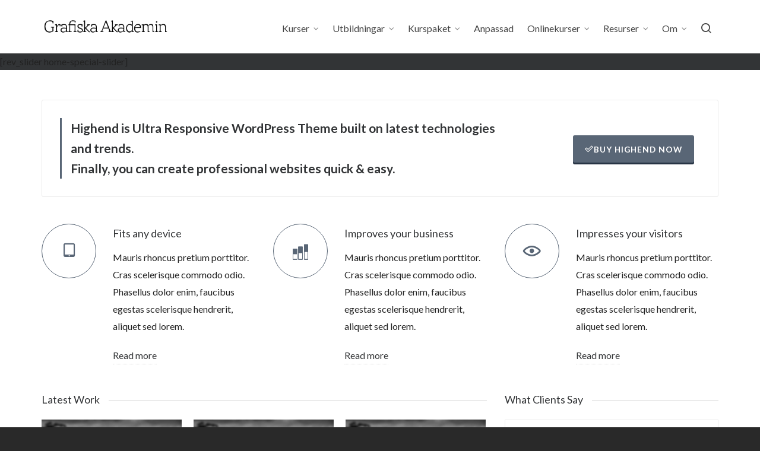

--- FILE ---
content_type: text/html; charset=UTF-8
request_url: https://www.grafiskaakademin.se/home-example-2/
body_size: 16772
content:

<!DOCTYPE HTML>
<html lang="sv-SE" xmlns:fb="https://www.facebook.com/2008/fbml" xmlns:addthis="https://www.addthis.com/help/api-spec" >

<head>

	<meta charset="UTF-8">
	<meta http-equiv="X-UA-Compatible" content="IE=edge">
	<link rel="profile" href="https://gmpg.org/xfn/11">

	<link rel="preload" href="https://usercontent.one/wp/www.grafiskaakademin.se/wp-content/themes/HighendWP/assets/css/fonts/source-sans.woff2?media=1733738743" as="font" type="font/woff2" crossorigin><link rel="preload" href="https://usercontent.one/wp/www.grafiskaakademin.se/wp-content/themes/HighendWP/assets/css/fonts/source-sans-italic.woff2?media=1733738743" as="font" type="font/woff2" crossorigin><link rel="preload" href="https://usercontent.one/wp/www.grafiskaakademin.se/wp-content/themes/HighendWP/assets/css/fonts/Museo500-Regular-webfont.woff2?media=1733738743" as="font" type="font/woff2" crossorigin><link rel="preload" href="https://usercontent.one/wp/www.grafiskaakademin.se/wp-content/themes/HighendWP/assets/css/icons/fontawesome-webfont.woff2?media=1733738743" as="font" type="font/woff2" crossorigin><link rel="preload" href="https://usercontent.one/wp/www.grafiskaakademin.se/wp-content/themes/HighendWP/assets/css/icons/Icomoon.woff2?media=1733738743" as="font" type="font/woff2" crossorigin><link rel="preload" href="https://usercontent.one/wp/www.grafiskaakademin.se/wp-content/themes/HighendWP/assets/css/icons/hbicons.woff2?media=1733738743" as="font" type="font/woff2" crossorigin><meta name='robots' content='index, follow, max-image-preview:large, max-snippet:-1, max-video-preview:-1' />
	<style>img:is([sizes="auto" i], [sizes^="auto," i]) { contain-intrinsic-size: 3000px 1500px }</style>
	<meta name="viewport" content="width=device-width, initial-scale=1, minimum-scale=1, maximum-scale=1, user-scalable=no" />
	<!-- This site is optimized with the Yoast SEO plugin v24.2 - https://yoast.com/wordpress/plugins/seo/ -->
	<title>Home - Example 2 - Grafiska Akademin</title>
	<link rel="canonical" href="https://www.grafiskaakademin.se/home-example-2/" />
	<meta property="og:locale" content="sv_SE" />
	<meta property="og:type" content="article" />
	<meta property="og:title" content="Home - Example 2 - Grafiska Akademin" />
	<meta property="og:url" content="https://www.grafiskaakademin.se/home-example-2/" />
	<meta property="og:site_name" content="Grafiska Akademin" />
	<meta property="article:publisher" content="https://www.facebook.com/GrafiskaAkademin" />
	<meta property="og:image" content="https://usercontent.one/wp/www.grafiskaakademin.se/wp-content/uploads/2014/06/workingphoto.png?media=1733738743" />
	<meta property="og:image:width" content="948" />
	<meta property="og:image:height" content="517" />
	<meta property="og:image:type" content="image/png" />
	<meta name="twitter:label1" content="Beräknad lästid" />
	<meta name="twitter:data1" content="2 minuter" />
	<script type="application/ld+json" class="yoast-schema-graph">{"@context":"https://schema.org","@graph":[{"@type":"WebPage","@id":"https://www.grafiskaakademin.se/home-example-2/","url":"https://www.grafiskaakademin.se/home-example-2/","name":"Home - Example 2 - Grafiska Akademin","isPartOf":{"@id":"https://www.grafiskaakademin.se/#website"},"datePublished":"2014-04-08T21:20:15+00:00","dateModified":"2014-04-08T21:20:15+00:00","breadcrumb":{"@id":"https://www.grafiskaakademin.se/home-example-2/#breadcrumb"},"inLanguage":"sv-SE","potentialAction":[{"@type":"ReadAction","target":["https://www.grafiskaakademin.se/home-example-2/"]}]},{"@type":"BreadcrumbList","@id":"https://www.grafiskaakademin.se/home-example-2/#breadcrumb","itemListElement":[{"@type":"ListItem","position":1,"name":"Home","item":"https://www.grafiskaakademin.se/"},{"@type":"ListItem","position":2,"name":"Home &#8211; Example 2"}]},{"@type":"WebSite","@id":"https://www.grafiskaakademin.se/#website","url":"https://www.grafiskaakademin.se/","name":"Grafiska Akademin","description":"Kurser i Adobe CC, sociala medier &amp; digital marknadsföring","publisher":{"@id":"https://www.grafiskaakademin.se/#organization"},"potentialAction":[{"@type":"SearchAction","target":{"@type":"EntryPoint","urlTemplate":"https://www.grafiskaakademin.se/?s={search_term_string}"},"query-input":{"@type":"PropertyValueSpecification","valueRequired":true,"valueName":"search_term_string"}}],"inLanguage":"sv-SE"},{"@type":"Organization","@id":"https://www.grafiskaakademin.se/#organization","name":"Grafiska Akademin","url":"https://www.grafiskaakademin.se/","logo":{"@type":"ImageObject","inLanguage":"sv-SE","@id":"https://www.grafiskaakademin.se/#/schema/logo/image/","url":"https://www.grafiskaakademin.se/wp-content/uploads/2025/01/grafiska-akademin.png","contentUrl":"https://www.grafiskaakademin.se/wp-content/uploads/2025/01/grafiska-akademin.png","width":340,"height":228,"caption":"Grafiska Akademin"},"image":{"@id":"https://www.grafiskaakademin.se/#/schema/logo/image/"},"sameAs":["https://www.facebook.com/GrafiskaAkademin","https://www.instagram.com/grafiska_akademin/"]}]}</script>
	<!-- / Yoast SEO plugin. -->


<link rel='dns-prefetch' href='//s7.addthis.com' />
<link rel="alternate" type="application/rss+xml" title="Grafiska Akademin &raquo; Webbflöde" href="https://www.grafiskaakademin.se/feed/" />
<link rel="alternate" type="application/rss+xml" title="Grafiska Akademin &raquo; Kommentarsflöde" href="https://www.grafiskaakademin.se/comments/feed/" />
<script type="text/javascript">
/* <![CDATA[ */
window._wpemojiSettings = {"baseUrl":"https:\/\/s.w.org\/images\/core\/emoji\/15.0.3\/72x72\/","ext":".png","svgUrl":"https:\/\/s.w.org\/images\/core\/emoji\/15.0.3\/svg\/","svgExt":".svg","source":{"concatemoji":"https:\/\/www.grafiskaakademin.se\/wp-includes\/js\/wp-emoji-release.min.js?ver=f3e9cf93089f6cdc7845f3558a8005dd"}};
/*! This file is auto-generated */
!function(i,n){var o,s,e;function c(e){try{var t={supportTests:e,timestamp:(new Date).valueOf()};sessionStorage.setItem(o,JSON.stringify(t))}catch(e){}}function p(e,t,n){e.clearRect(0,0,e.canvas.width,e.canvas.height),e.fillText(t,0,0);var t=new Uint32Array(e.getImageData(0,0,e.canvas.width,e.canvas.height).data),r=(e.clearRect(0,0,e.canvas.width,e.canvas.height),e.fillText(n,0,0),new Uint32Array(e.getImageData(0,0,e.canvas.width,e.canvas.height).data));return t.every(function(e,t){return e===r[t]})}function u(e,t,n){switch(t){case"flag":return n(e,"\ud83c\udff3\ufe0f\u200d\u26a7\ufe0f","\ud83c\udff3\ufe0f\u200b\u26a7\ufe0f")?!1:!n(e,"\ud83c\uddfa\ud83c\uddf3","\ud83c\uddfa\u200b\ud83c\uddf3")&&!n(e,"\ud83c\udff4\udb40\udc67\udb40\udc62\udb40\udc65\udb40\udc6e\udb40\udc67\udb40\udc7f","\ud83c\udff4\u200b\udb40\udc67\u200b\udb40\udc62\u200b\udb40\udc65\u200b\udb40\udc6e\u200b\udb40\udc67\u200b\udb40\udc7f");case"emoji":return!n(e,"\ud83d\udc26\u200d\u2b1b","\ud83d\udc26\u200b\u2b1b")}return!1}function f(e,t,n){var r="undefined"!=typeof WorkerGlobalScope&&self instanceof WorkerGlobalScope?new OffscreenCanvas(300,150):i.createElement("canvas"),a=r.getContext("2d",{willReadFrequently:!0}),o=(a.textBaseline="top",a.font="600 32px Arial",{});return e.forEach(function(e){o[e]=t(a,e,n)}),o}function t(e){var t=i.createElement("script");t.src=e,t.defer=!0,i.head.appendChild(t)}"undefined"!=typeof Promise&&(o="wpEmojiSettingsSupports",s=["flag","emoji"],n.supports={everything:!0,everythingExceptFlag:!0},e=new Promise(function(e){i.addEventListener("DOMContentLoaded",e,{once:!0})}),new Promise(function(t){var n=function(){try{var e=JSON.parse(sessionStorage.getItem(o));if("object"==typeof e&&"number"==typeof e.timestamp&&(new Date).valueOf()<e.timestamp+604800&&"object"==typeof e.supportTests)return e.supportTests}catch(e){}return null}();if(!n){if("undefined"!=typeof Worker&&"undefined"!=typeof OffscreenCanvas&&"undefined"!=typeof URL&&URL.createObjectURL&&"undefined"!=typeof Blob)try{var e="postMessage("+f.toString()+"("+[JSON.stringify(s),u.toString(),p.toString()].join(",")+"));",r=new Blob([e],{type:"text/javascript"}),a=new Worker(URL.createObjectURL(r),{name:"wpTestEmojiSupports"});return void(a.onmessage=function(e){c(n=e.data),a.terminate(),t(n)})}catch(e){}c(n=f(s,u,p))}t(n)}).then(function(e){for(var t in e)n.supports[t]=e[t],n.supports.everything=n.supports.everything&&n.supports[t],"flag"!==t&&(n.supports.everythingExceptFlag=n.supports.everythingExceptFlag&&n.supports[t]);n.supports.everythingExceptFlag=n.supports.everythingExceptFlag&&!n.supports.flag,n.DOMReady=!1,n.readyCallback=function(){n.DOMReady=!0}}).then(function(){return e}).then(function(){var e;n.supports.everything||(n.readyCallback(),(e=n.source||{}).concatemoji?t(e.concatemoji):e.wpemoji&&e.twemoji&&(t(e.twemoji),t(e.wpemoji)))}))}((window,document),window._wpemojiSettings);
/* ]]> */
</script>
<style id='wp-emoji-styles-inline-css' type='text/css'>

	img.wp-smiley, img.emoji {
		display: inline !important;
		border: none !important;
		box-shadow: none !important;
		height: 1em !important;
		width: 1em !important;
		margin: 0 0.07em !important;
		vertical-align: -0.1em !important;
		background: none !important;
		padding: 0 !important;
	}
</style>
<link rel='stylesheet' id='contact-form-7-css' href='https://usercontent.one/wp/www.grafiskaakademin.se/wp-content/plugins/contact-form-7/includes/css/styles.css?ver=6.0.3&media=1733738743' type='text/css' media='all' />
<link rel='stylesheet' id='esg-plugin-settings-css' href='https://usercontent.one/wp/www.grafiskaakademin.se/wp-content/plugins/essential-grid/public/assets/css/settings.css?ver=3.0.13&media=1733738743' type='text/css' media='all' />
<link rel='stylesheet' id='tp-fontello-css' href='https://usercontent.one/wp/www.grafiskaakademin.se/wp-content/plugins/essential-grid/public/assets/font/fontello/css/fontello.css?ver=3.0.13&media=1733738743' type='text/css' media='all' />
<link rel='stylesheet' id='highend-style-css' href='https://usercontent.one/wp/www.grafiskaakademin.se/wp-content/themes/HighendWP/style.css?ver=4.0.1&media=1733738743' type='text/css' media='all' />
<link rel='stylesheet' id='highend_responsive-css' href='https://usercontent.one/wp/www.grafiskaakademin.se/wp-content/themes/HighendWP/assets/css/responsive.css?ver=4.0.1&media=1733738743' type='text/css' media='all' />
<link rel='stylesheet' id='highend_icomoon-css' href='https://usercontent.one/wp/www.grafiskaakademin.se/wp-content/themes/HighendWP/assets/css/icons.css?ver=4.0.1&media=1733738743' type='text/css' media='all' />
<link rel='stylesheet' id='highend_dynamic_styles-css' href='https://usercontent.one/wp/www.grafiskaakademin.se/wp-content/uploads/highend/dynamic-styles.css?media=1733738743?ver=1760774923' type='text/css' media='all' />
<link rel='stylesheet' id='js_composer_front-css' href='https://usercontent.one/wp/www.grafiskaakademin.se/wp-content/plugins/js_composer/assets/css/js_composer.min.css?ver=6.7.0&media=1733738743' type='text/css' media='all' />
<link rel='stylesheet' id='highend-child-styles-css' href='https://usercontent.one/wp/www.grafiskaakademin.se/wp-content/themes/HighendWP-child/style.css?ver=1.0.2&media=1733738743' type='text/css' media='all' />
<link rel='stylesheet' id='addthis_all_pages-css' href='https://usercontent.one/wp/www.grafiskaakademin.se/wp-content/plugins/addthis/frontend/build/addthis_wordpress_public.min.css?media=1733738743?ver=f3e9cf93089f6cdc7845f3558a8005dd' type='text/css' media='all' />
<script type="text/javascript" src="https://www.grafiskaakademin.se/wp-includes/js/jquery/jquery.min.js?ver=3.7.1" id="jquery-core-js"></script>
<script type="text/javascript" src="https://www.grafiskaakademin.se/wp-includes/js/jquery/jquery-migrate.min.js?ver=3.4.1" id="jquery-migrate-js"></script>
<link rel="https://api.w.org/" href="https://www.grafiskaakademin.se/wp-json/" /><link rel="alternate" title="JSON" type="application/json" href="https://www.grafiskaakademin.se/wp-json/wp/v2/pages/1009" /><link rel="EditURI" type="application/rsd+xml" title="RSD" href="https://www.grafiskaakademin.se/xmlrpc.php?rsd" />

<link rel='shortlink' href='https://www.grafiskaakademin.se/?p=1009' />
<link rel="alternate" title="oEmbed (JSON)" type="application/json+oembed" href="https://www.grafiskaakademin.se/wp-json/oembed/1.0/embed?url=https%3A%2F%2Fwww.grafiskaakademin.se%2Fhome-example-2%2F" />
<link rel="alternate" title="oEmbed (XML)" type="text/xml+oembed" href="https://www.grafiskaakademin.se/wp-json/oembed/1.0/embed?url=https%3A%2F%2Fwww.grafiskaakademin.se%2Fhome-example-2%2F&#038;format=xml" />
<style>[class*=" icon-oc-"],[class^=icon-oc-]{speak:none;font-style:normal;font-weight:400;font-variant:normal;text-transform:none;line-height:1;-webkit-font-smoothing:antialiased;-moz-osx-font-smoothing:grayscale}.icon-oc-one-com-white-32px-fill:before{content:"901"}.icon-oc-one-com:before{content:"900"}#one-com-icon,.toplevel_page_onecom-wp .wp-menu-image{speak:none;display:flex;align-items:center;justify-content:center;text-transform:none;line-height:1;-webkit-font-smoothing:antialiased;-moz-osx-font-smoothing:grayscale}.onecom-wp-admin-bar-item>a,.toplevel_page_onecom-wp>.wp-menu-name{font-size:16px;font-weight:400;line-height:1}.toplevel_page_onecom-wp>.wp-menu-name img{width:69px;height:9px;}.wp-submenu-wrap.wp-submenu>.wp-submenu-head>img{width:88px;height:auto}.onecom-wp-admin-bar-item>a img{height:7px!important}.onecom-wp-admin-bar-item>a img,.toplevel_page_onecom-wp>.wp-menu-name img{opacity:.8}.onecom-wp-admin-bar-item.hover>a img,.toplevel_page_onecom-wp.wp-has-current-submenu>.wp-menu-name img,li.opensub>a.toplevel_page_onecom-wp>.wp-menu-name img{opacity:1}#one-com-icon:before,.onecom-wp-admin-bar-item>a:before,.toplevel_page_onecom-wp>.wp-menu-image:before{content:'';position:static!important;background-color:rgba(240,245,250,.4);border-radius:102px;width:18px;height:18px;padding:0!important}.onecom-wp-admin-bar-item>a:before{width:14px;height:14px}.onecom-wp-admin-bar-item.hover>a:before,.toplevel_page_onecom-wp.opensub>a>.wp-menu-image:before,.toplevel_page_onecom-wp.wp-has-current-submenu>.wp-menu-image:before{background-color:#76b82a}.onecom-wp-admin-bar-item>a{display:inline-flex!important;align-items:center;justify-content:center}#one-com-logo-wrapper{font-size:4em}#one-com-icon{vertical-align:middle}.imagify-welcome{display:none !important;}</style><script type="text/javascript">
(function(url){
	if(/(?:Chrome\/26\.0\.1410\.63 Safari\/537\.31|WordfenceTestMonBot)/.test(navigator.userAgent)){ return; }
	var addEvent = function(evt, handler) {
		if (window.addEventListener) {
			document.addEventListener(evt, handler, false);
		} else if (window.attachEvent) {
			document.attachEvent('on' + evt, handler);
		}
	};
	var removeEvent = function(evt, handler) {
		if (window.removeEventListener) {
			document.removeEventListener(evt, handler, false);
		} else if (window.detachEvent) {
			document.detachEvent('on' + evt, handler);
		}
	};
	var evts = 'contextmenu dblclick drag dragend dragenter dragleave dragover dragstart drop keydown keypress keyup mousedown mousemove mouseout mouseover mouseup mousewheel scroll'.split(' ');
	var logHuman = function() {
		if (window.wfLogHumanRan) { return; }
		window.wfLogHumanRan = true;
		var wfscr = document.createElement('script');
		wfscr.type = 'text/javascript';
		wfscr.async = true;
		wfscr.src = url + '&r=' + Math.random();
		(document.getElementsByTagName('head')[0]||document.getElementsByTagName('body')[0]).appendChild(wfscr);
		for (var i = 0; i < evts.length; i++) {
			removeEvent(evts[i], logHuman);
		}
	};
	for (var i = 0; i < evts.length; i++) {
		addEvent(evts[i], logHuman);
	}
})('//www.grafiskaakademin.se/?wordfence_lh=1&hid=4A376ED9F564D88BD4C9A3778C9CA9F3');
</script><meta name="theme-color" content="#596676"/><link rel="apple-touch-icon-precomposed" sizes="144x144" href="http://www.grafiskaakademin.se/wp-content/uploads/2014/11/001.jpg" /><link rel="apple-touch-icon-precomposed" sizes="114x114" href="http://www.grafiskaakademin.se/wp-content/uploads/2014/11/002.png" /><link rel="apple-touch-icon-precomposed" sizes="72x72" href="http://www.grafiskaakademin.se/wp-content/uploads/2014/11/003.png" /><link rel="apple-touch-icon-precomposed" sizes="57x57" href="http://www.grafiskaakademin.se/wp-content/uploads/2014/11/004.png" /><meta name="apple-mobile-web-app-title" content="Grafiska Akademin" />			<style type="text/css">
			body {
                        --he-font-size: 16px;
                        --he-font: "Lato";
                        font-size: 16px;
						line-height: 29px;
						letter-spacing: 0px;
						font-weight: 400;
                    }#hb-side-menu li a, #main-nav ul.sub-menu li a, #main-nav ul.sub-menu ul li a, #main-nav, #main-nav li a, .light-menu-dropdown #main-nav > li.megamenu > ul.sub-menu > li > a, #main-nav > li.megamenu > ul.sub-menu > li > a {
						font-family: "Lato", sans-serif;
						font-size: 16px;
						letter-spacing: 0px;
						font-weight: ;
						text-transform: none;
					}h1, .single article h1.title, #hb-page-title .light-text h1, #hb-page-title .dark-text h1 {
						font-family: "Fjord One", sans-serif;
						font-size: 42px;
						line-height: 44px;
						letter-spacing: -1px;
						font-weight: ;
					}h2, #hb-page-title h2, .post-content h2.title {
						font-family: "Lato", sans-serif;
						font-size: 23px;
						line-height: 32px;
						letter-spacing: 0px;
						font-weight: ;
					}h3, h3.title-class, .hb-callout-box h3, .hb-gal-standard-description h3 {
						font-family: "Lato", sans-serif;
						font-size: 21px;
						line-height: 34px;
						letter-spacing: 0px;
						font-weight: 700;
					}h4, .widget-item h4, #respond h3, .content-box h4, .feature-box h4.bold {
						font-family: "Lato", sans-serif;
						font-size: 18px;
						line-height: 32px;
						letter-spacing: 0px;
						font-weight: ;
					}h5, #comments h5, #respond h5, .testimonial-author h5 {
						font-family: "ABeeZee", sans-serif;
						font-size: 12px;
						line-height: 22px;
						letter-spacing: 0px;
						font-weight: ;
					}h6, h6.special {
						font-family: "PT Sans", sans-serif;
						font-size: 16px;
						line-height: 20px;
						letter-spacing: 1px;
						font-weight: 700;
					}			</style>
			
<!-- Meta Pixel Code -->
<script type='text/javascript'>
!function(f,b,e,v,n,t,s){if(f.fbq)return;n=f.fbq=function(){n.callMethod?
n.callMethod.apply(n,arguments):n.queue.push(arguments)};if(!f._fbq)f._fbq=n;
n.push=n;n.loaded=!0;n.version='2.0';n.queue=[];t=b.createElement(e);t.async=!0;
t.src=v;s=b.getElementsByTagName(e)[0];s.parentNode.insertBefore(t,s)}(window,
document,'script','https://connect.facebook.net/en_US/fbevents.js?v=next');
</script>
<!-- End Meta Pixel Code -->

      <script type='text/javascript'>
        var url = window.location.origin + '?ob=open-bridge';
        fbq('set', 'openbridge', '2688555994582700', url);
      </script>
    <script type='text/javascript'>fbq('init', '2688555994582700', {}, {
    "agent": "wordpress-6.7.4-3.0.14"
})</script><script type='text/javascript'>
    fbq('track', 'PageView', []);
  </script>
<!-- Meta Pixel Code -->
<noscript>
<img height="1" width="1" style="display:none" alt="fbpx"
src="https://www.facebook.com/tr?id=2688555994582700&ev=PageView&noscript=1" />
</noscript>
<!-- End Meta Pixel Code -->
<meta name="generator" content="Powered by WPBakery Page Builder - drag and drop page builder for WordPress."/>
<noscript><style> .wpb_animate_when_almost_visible { opacity: 1; }</style></noscript>
</head>

<body class="page-template-default page page-id-1009 wp-embed-responsive hb-stretched-layout hb-modern-search highend-prettyphoto wpb-js-composer js-comp-ver-6.7.0 vc_responsive" itemscope="itemscope" itemtype="https://schema.org/WebPage">

<div id="mobile-menu-wrap"><form method="get" class="mobile-search-form" action="https://www.grafiskaakademin.se/"><input type="text" placeholder="Search" name="s" autocomplete="off" /></form><a class="mobile-menu-close"><i class="hb-icon-x"></i></a><nav id="mobile-menu" class="clearfix interactive"><div class="menu-huvudmeny-container"><ul id="menu-huvudmeny" class="menu-main-menu-container"><li id="menu-item-17418" class="menu-item menu-item-type-custom menu-item-object-custom menu-item-has-children menu-item-17418"><a href="#">Kurser</a>
<ul class="sub-menu">
	<li id="menu-item-32" class="menu-item menu-item-type-post_type menu-item-object-page menu-item-has-children menu-item-32"><a href="https://www.grafiskaakademin.se/grafisk-design/">Grafisk Design &#038; Video</a>
	<ul class="sub-menu">
		<li id="menu-item-18734" class="menu-item menu-item-type-post_type menu-item-object-page menu-item-18734"><a href="https://www.grafiskaakademin.se/indesign-kurs-malmo/">Adobe InDesign grund</a></li>
		<li id="menu-item-18915" class="menu-item menu-item-type-post_type menu-item-object-page menu-item-18915"><a href="https://www.grafiskaakademin.se/illustrator-kurs-malmo/">Adobe Illustrator grund</a></li>
		<li id="menu-item-18174" class="menu-item menu-item-type-post_type menu-item-object-page menu-item-18174"><a href="https://www.grafiskaakademin.se/adobe-illustrator-avancerad/">Adobe Illustrator avancerad</a></li>
		<li id="menu-item-18930" class="menu-item menu-item-type-post_type menu-item-object-page menu-item-18930"><a href="https://www.grafiskaakademin.se/photoshop-kurs-malmo/">Adobe Photoshop grund</a></li>
		<li id="menu-item-17769" class="menu-item menu-item-type-post_type menu-item-object-page menu-item-17769"><a href="https://www.grafiskaakademin.se/photoshop_fordjupning_malmo/">Adobe Photoshop fördjupning</a></li>
		<li id="menu-item-19724" class="menu-item menu-item-type-post_type menu-item-object-page menu-item-19724"><a href="https://www.grafiskaakademin.se/photoshop-masterclass-malmo/">Adobe Photoshop Masterclass</a></li>
		<li id="menu-item-18202" class="menu-item menu-item-type-post_type menu-item-object-page menu-item-18202"><a href="https://www.grafiskaakademin.se/premiere-pro-kurs-malmo/">Adobe Premiere Pro</a></li>
		<li id="menu-item-18988" class="menu-item menu-item-type-post_type menu-item-object-page menu-item-18988"><a href="https://www.grafiskaakademin.se/after-effects-kurs-malmo/">Adobe After Effects</a></li>
	</ul>
</li>
	<li id="menu-item-11319" class="menu-item menu-item-type-custom menu-item-object-custom menu-item-has-children menu-item-11319"><a href="#">Marknadsföring</a>
	<ul class="sub-menu">
		<li id="menu-item-18250" class="menu-item menu-item-type-post_type menu-item-object-page menu-item-18250"><a href="https://www.grafiskaakademin.se/annonsera-pa-facebook-och-instagram-kurs-malmo/">Annonsera på FB &#038; Instagram</a></li>
		<li id="menu-item-18447" class="menu-item menu-item-type-post_type menu-item-object-page menu-item-18447"><a href="https://www.grafiskaakademin.se/content-marketing-kurs-malmo/">Content Marketing</a></li>
		<li id="menu-item-19067" class="menu-item menu-item-type-post_type menu-item-object-page menu-item-19067"><a href="https://www.grafiskaakademin.se/filma-med-mobilen/">Filma med mobilen</a></li>
		<li id="menu-item-5051" class="menu-item menu-item-type-post_type menu-item-object-page menu-item-5051"><a href="https://www.grafiskaakademin.se/instagram-kurs-for-foretag/">Instagram för företag</a></li>
		<li id="menu-item-13659" class="menu-item menu-item-type-custom menu-item-object-custom menu-item-13659"><a href="https://www.grafiskaakademin.se/kurs-sociala-medier-malmo">Marknadsföring i Sociala medier</a></li>
		<li id="menu-item-15144" class="menu-item menu-item-type-post_type menu-item-object-page menu-item-15144"><a href="https://www.grafiskaakademin.se/marknadsforing-pa-facebook-kurs/">Marknads­föring på Facebook</a></li>
		<li id="menu-item-15706" class="menu-item menu-item-type-post_type menu-item-object-page menu-item-15706"><a href="https://www.grafiskaakademin.se/masterclass-i-sociala-medier-2/">Masterclass i sociala medier</a></li>
		<li id="menu-item-15824" class="menu-item menu-item-type-post_type menu-item-object-page menu-item-15824"><a href="https://www.grafiskaakademin.se/social-video-workshop-malmo/">Social Video Workshop</a></li>
		<li id="menu-item-19836" class="menu-item menu-item-type-custom menu-item-object-custom menu-item-19836"><a href="https://www.grafiskaakademin.se/tiktok-kurs-for-foretag-malmo/">TikTok för företag</a></li>
	</ul>
</li>
	<li id="menu-item-67" class="menu-item menu-item-type-post_type menu-item-object-page menu-item-has-children menu-item-67"><a href="https://www.grafiskaakademin.se/kommunikation/">AI &#038; Webb</a>
	<ul class="sub-menu">
		<li id="menu-item-16680" class="menu-item menu-item-type-post_type menu-item-object-page menu-item-16680"><a href="https://www.grafiskaakademin.se/kurs-i-adobe-express/">Adobe Express</a></li>
		<li id="menu-item-19726" class="menu-item menu-item-type-post_type menu-item-object-page menu-item-19726"><a href="https://www.grafiskaakademin.se/kurs-i-adobe-firefly/">Adobe Firefly AI</a></li>
		<li id="menu-item-20067" class="menu-item menu-item-type-post_type menu-item-object-page menu-item-20067"><a href="https://www.grafiskaakademin.se/ai-kurs-for-bild-grafik-sociala-medier-malmo/">AI kurs för bild &#038; SoMe</a></li>
		<li id="menu-item-20059" class="menu-item menu-item-type-post_type menu-item-object-page menu-item-20059"><a href="https://www.grafiskaakademin.se/ai-kurs-for-video-malmo/">AI kurs för video</a></li>
		<li id="menu-item-18227" class="menu-item menu-item-type-post_type menu-item-object-page menu-item-18227"><a href="https://www.grafiskaakademin.se/kurs-i-canva-malmo/">Canva för marknadsföring</a></li>
		<li id="menu-item-17960" class="menu-item menu-item-type-post_type menu-item-object-page menu-item-17960"><a href="https://www.grafiskaakademin.se/kurs-i-chatgpt/">Kurs i ChatGPT</a></li>
		<li id="menu-item-19355" class="menu-item menu-item-type-post_type menu-item-object-page menu-item-19355"><a href="https://www.grafiskaakademin.se/google-analytics-kurs-malmo/">Google Analytics</a></li>
		<li id="menu-item-3507" class="menu-item menu-item-type-post_type menu-item-object-page menu-item-3507"><a href="https://www.grafiskaakademin.se/seo-kurs-malmo/">SEO (sökoptimering) grund</a></li>
		<li id="menu-item-3378" class="menu-item menu-item-type-post_type menu-item-object-page menu-item-3378"><a href="https://www.grafiskaakademin.se/wordpress-kurs-malmo/">WordPress grund</a></li>
	</ul>
</li>
</ul>
</li>
<li id="menu-item-17992" class="menu-item menu-item-type-custom menu-item-object-custom menu-item-has-children menu-item-17992"><a href="#">Utbildningar</a>
<ul class="sub-menu">
	<li id="menu-item-18262" class="menu-item menu-item-type-post_type menu-item-object-page menu-item-18262"><a href="https://www.grafiskaakademin.se/content-designer/">Content Designer</a></li>
	<li id="menu-item-6290" class="menu-item menu-item-type-post_type menu-item-object-page menu-item-6290"><a href="https://www.grafiskaakademin.se/kurs-i-digital-marknadsforing-malmo/">Digital Marknadsföring</a></li>
	<li id="menu-item-5971" class="menu-item menu-item-type-post_type menu-item-object-page menu-item-5971"><a href="https://www.grafiskaakademin.se/digital-marknadskoordinator/">D Marknadskoordinator</a></li>
	<li id="menu-item-8637" class="menu-item menu-item-type-custom menu-item-object-custom menu-item-8637"><a href="https://www.grafiskaakademin.se/grafisk-designer-kurs-malmo/">Grafisk Designer</a></li>
	<li id="menu-item-7886" class="menu-item menu-item-type-post_type menu-item-object-page menu-item-7886"><a href="https://www.grafiskaakademin.se/social-media-manager-kurs-malmo/">Social Media Manager</a></li>
	<li id="menu-item-9034" class="menu-item menu-item-type-post_type menu-item-object-page menu-item-9034"><a href="https://www.grafiskaakademin.se/social-video-producer/">Social Video Producer</a></li>
	<li id="menu-item-7696" class="menu-item menu-item-type-custom menu-item-object-custom menu-item-7696"><a href="http://www.grafiskaakademin.se/webbproducent-kurs-malmo/">Webbproducent</a></li>
</ul>
</li>
<li id="menu-item-15087" class="menu-item menu-item-type-post_type menu-item-object-page menu-item-has-children menu-item-15087"><a href="https://www.grafiskaakademin.se/kurspaket/">Kurspaket</a>
<ul class="sub-menu">
	<li id="menu-item-19313" class="menu-item menu-item-type-post_type menu-item-object-page menu-item-19313"><a href="https://www.grafiskaakademin.se/kurspaket-adobe-designer-grund/">Adobe Designer grund</a></li>
	<li id="menu-item-19835" class="menu-item menu-item-type-post_type menu-item-object-page menu-item-19835"><a href="https://www.grafiskaakademin.se/kurspaket-next-gen-bildexpert/">Next Gen Bildexpert</a></li>
	<li id="menu-item-19454" class="menu-item menu-item-type-post_type menu-item-object-page menu-item-19454"><a href="https://www.grafiskaakademin.se/kurspaket-next-gen-videoexpert/">Next Gen Videoexpert</a></li>
</ul>
</li>
<li id="menu-item-11320" class="menu-item menu-item-type-custom menu-item-object-custom menu-item-11320"><a href="https://www.grafiskaakademin.se/foretagsanpassad-utbildning/">Anpassad</a></li>
<li id="menu-item-9473" class="menu-item menu-item-type-post_type menu-item-object-page menu-item-has-children menu-item-9473"><a href="https://www.grafiskaakademin.se/onlinekurser/">Onlinekurser</a>
<ul class="sub-menu">
	<li id="menu-item-14534" class="menu-item menu-item-type-post_type menu-item-object-page menu-item-14534"><a href="https://www.grafiskaakademin.se/social-media-manager-onlinekurs/">Social Media Manager</a></li>
	<li id="menu-item-14533" class="menu-item menu-item-type-post_type menu-item-object-page menu-item-14533"><a href="https://www.grafiskaakademin.se/diplomerad-grafisk-designer/">Grafisk Designer</a></li>
	<li id="menu-item-15828" class="menu-item menu-item-type-custom menu-item-object-custom menu-item-15828"><a href="https://www.grafiskaakademin.se/onlinekurs-i-premiere-pro/">Premiere Pro</a></li>
	<li id="menu-item-14532" class="menu-item menu-item-type-post_type menu-item-object-page menu-item-14532"><a href="https://www.grafiskaakademin.se/instagram-for-foretag-kurs/">Instagram för företag</a></li>
	<li id="menu-item-14536" class="menu-item menu-item-type-custom menu-item-object-custom menu-item-14536"><a href="https://grafiskaakademin.thinkific.com/courses/sokoptimering-fran-grunden">SEO från grunden</a></li>
	<li id="menu-item-14535" class="menu-item menu-item-type-custom menu-item-object-custom menu-item-14535"><a href="https://grafiskaakademin.thinkific.com/courses/adobe-indesign-cc-grund">InDesign grund</a></li>
</ul>
</li>
<li id="menu-item-19230" class="menu-item menu-item-type-custom menu-item-object-custom menu-item-has-children menu-item-19230"><a href="#">Resurser</a>
<ul class="sub-menu">
	<li id="menu-item-7598" class="menu-item menu-item-type-post_type menu-item-object-page menu-item-7598"><a href="https://www.grafiskaakademin.se/blog-fullwidth-masonry/blogg/">Blogg</a></li>
	<li id="menu-item-11328" class="menu-item menu-item-type-custom menu-item-object-custom menu-item-11328"><a href="https://internetifokus.se">Event</a></li>
</ul>
</li>
<li id="menu-item-17416" class="menu-item menu-item-type-custom menu-item-object-custom menu-item-has-children menu-item-17416"><a href="https://www.grafiskaakademin.se/om-oss/">Om</a>
<ul class="sub-menu">
	<li id="menu-item-3418" class="menu-item menu-item-type-post_type menu-item-object-page menu-item-3418"><a href="https://www.grafiskaakademin.se/om-oss/">Om Akademin</a></li>
	<li id="menu-item-14020" class="menu-item menu-item-type-post_type menu-item-object-page menu-item-14020"><a href="https://www.grafiskaakademin.se/klassrumskurser/">Klassrumskurser</a></li>
	<li id="menu-item-16769" class="menu-item menu-item-type-custom menu-item-object-custom menu-item-16769"><a href="https://www.grafiskaakademin.se/foretagsanpassad-utbildning/">Anpassad utbildning</a></li>
	<li id="menu-item-18010" class="menu-item menu-item-type-post_type menu-item-object-page menu-item-18010"><a href="https://www.grafiskaakademin.se/kurser-i-goteborg/">Kurser i Göteborg</a></li>
	<li id="menu-item-18142" class="menu-item menu-item-type-post_type menu-item-object-page menu-item-18142"><a href="https://www.grafiskaakademin.se/kurser-i-stockholm/">Kurser i Stockholm</a></li>
	<li id="menu-item-14040" class="menu-item menu-item-type-post_type menu-item-object-page menu-item-14040"><a href="https://www.grafiskaakademin.se/kurser-via-zoom/">Distanskurser via Zoom</a></li>
	<li id="menu-item-9535" class="menu-item menu-item-type-custom menu-item-object-custom menu-item-9535"><a href="https://www.grafiskaakademin.se/onlinekurser">Onlinekurser</a></li>
	<li id="menu-item-14066" class="menu-item menu-item-type-post_type menu-item-object-page menu-item-14066"><a href="https://www.grafiskaakademin.se/forelasningar-om-sociala-medier/">Föreläsningar</a></li>
	<li id="menu-item-9536" class="menu-item menu-item-type-custom menu-item-object-custom menu-item-9536"><a href="https://www.grafiskaakademin.se/designbyra-i-malmo/">Designbryå</a></li>
	<li id="menu-item-13913" class="menu-item menu-item-type-post_type menu-item-object-page menu-item-13913"><a href="https://www.grafiskaakademin.se/kurser-i-adobe-cc/">Kurser i Adobe CC</a></li>
	<li id="menu-item-3417" class="menu-item menu-item-type-post_type menu-item-object-page menu-item-3417"><a href="https://www.grafiskaakademin.se/boka-kurs/">Boka kurs</a></li>
</ul>
</li>
</ul></div></nav></div><!-- END #mobile-menu-wrap -->
<div id="hb-wrap">

	<div id="main-wrapper" class="hb-stretched-layout width-1140 nav-type-1">

					<header id="hb-header" >

				
<!-- BEGIN #header-inner -->
<div id="header-inner" class="nav-type-1 sticky-nav hb-ajax-search" role="banner" itemscope="itemscope" itemtype="https://schema.org/WPHeader">

    <!-- BEGIN #header-inner-bg -->
    <div id="header-inner-bg">

        <div class="container">

	<div id="logo"><div class="hb-dark-logo hb-logo-wrap hb-visible-logo"><a href="https://www.grafiskaakademin.se/"><img src="https://usercontent.one/wp/www.grafiskaakademin.se/wp-content/uploads/2019/12/grafiska-akademin.png?media=1733738743" class="default" alt="Grafiska Akademin"/><img src="https://usercontent.one/wp/www.grafiskaakademin.se/wp-content/uploads/2019/12/grafiska-akademin.png?media=1733738743" class="retina" alt="Grafiska Akademin"/></a></div></div>
	<nav class="main-navigation third-skin  light-menu-dropdown" role="navigation" itemscope="itemscope" itemtype="https://schema.org/SiteNavigationElement">

	
	<ul id="main-nav" class="sf-menu"><li class="menu-item menu-item-type-custom menu-item-object-custom menu-item-has-children menu-item-17418 megamenu columns-3 menu-caption"><a href="#"><span>Kurser</span></a>
<ul  class="sub-menu" style='background-position:center center;background-size:cover;'>
	<li class="menu-item menu-item-type-post_type menu-item-object-page menu-item-has-children menu-item-32"><a href="https://www.grafiskaakademin.se/grafisk-design/"><i class="icon-arrow-right"></i><span>Grafisk Design &#038; Video</span></a>
	<ul  class="sub-menu" style=''>
		<li class="menu-item menu-item-type-post_type menu-item-object-page menu-item-18734"><a href="https://www.grafiskaakademin.se/indesign-kurs-malmo/"><span>Adobe InDesign grund</span></a></li>
		<li class="menu-item menu-item-type-post_type menu-item-object-page menu-item-18915"><a href="https://www.grafiskaakademin.se/illustrator-kurs-malmo/"><span>Adobe Illustrator grund</span></a></li>
		<li class="menu-item menu-item-type-post_type menu-item-object-page menu-item-18174"><a href="https://www.grafiskaakademin.se/adobe-illustrator-avancerad/"><span>Adobe Illustrator avancerad</span></a></li>
		<li class="menu-item menu-item-type-post_type menu-item-object-page menu-item-18930"><a href="https://www.grafiskaakademin.se/photoshop-kurs-malmo/"><span>Adobe Photoshop grund</span></a></li>
		<li class="menu-item menu-item-type-post_type menu-item-object-page menu-item-17769"><a href="https://www.grafiskaakademin.se/photoshop_fordjupning_malmo/"><span>Adobe Photoshop fördjupning</span></a></li>
		<li class="menu-item menu-item-type-post_type menu-item-object-page menu-item-19724"><a href="https://www.grafiskaakademin.se/photoshop-masterclass-malmo/"><span>Adobe Photoshop Masterclass</span></a></li>
		<li class="menu-item menu-item-type-post_type menu-item-object-page menu-item-18202"><a href="https://www.grafiskaakademin.se/premiere-pro-kurs-malmo/"><span>Adobe Premiere Pro</span></a></li>
		<li class="menu-item menu-item-type-post_type menu-item-object-page menu-item-18988"><a href="https://www.grafiskaakademin.se/after-effects-kurs-malmo/"><span>Adobe After Effects</span></a></li>
	</ul>
</li>
	<li class="menu-item menu-item-type-custom menu-item-object-custom menu-item-has-children menu-item-11319"><a href="#"><i class="icon-arrow-right"></i><span>Marknadsföring</span></a>
	<ul  class="sub-menu" style=''>
		<li class="menu-item menu-item-type-post_type menu-item-object-page menu-item-18250"><a href="https://www.grafiskaakademin.se/annonsera-pa-facebook-och-instagram-kurs-malmo/"><span>Annonsera på FB &#038; Instagram</span></a></li>
		<li class="menu-item menu-item-type-post_type menu-item-object-page menu-item-18447"><a href="https://www.grafiskaakademin.se/content-marketing-kurs-malmo/"><span>Content Marketing</span></a></li>
		<li class="menu-item menu-item-type-post_type menu-item-object-page menu-item-19067"><a href="https://www.grafiskaakademin.se/filma-med-mobilen/"><span>Filma med mobilen</span></a></li>
		<li class="menu-item menu-item-type-post_type menu-item-object-page menu-item-5051"><a href="https://www.grafiskaakademin.se/instagram-kurs-for-foretag/"><span>Instagram för företag</span></a></li>
		<li class="menu-item menu-item-type-custom menu-item-object-custom menu-item-13659"><a href="https://www.grafiskaakademin.se/kurs-sociala-medier-malmo"><span>Marknadsföring i Sociala medier</span></a></li>
		<li class="menu-item menu-item-type-post_type menu-item-object-page menu-item-15144"><a href="https://www.grafiskaakademin.se/marknadsforing-pa-facebook-kurs/"><span>Marknads­föring på Facebook</span></a></li>
		<li class="menu-item menu-item-type-post_type menu-item-object-page menu-item-15706"><a href="https://www.grafiskaakademin.se/masterclass-i-sociala-medier-2/"><span>Masterclass i sociala medier</span></a></li>
		<li class="menu-item menu-item-type-post_type menu-item-object-page menu-item-15824"><a href="https://www.grafiskaakademin.se/social-video-workshop-malmo/"><span>Social Video Workshop</span></a></li>
		<li class="menu-item menu-item-type-custom menu-item-object-custom menu-item-19836"><a href="https://www.grafiskaakademin.se/tiktok-kurs-for-foretag-malmo/"><span>TikTok för företag</span></a></li>
	</ul>
</li>
	<li class="menu-item menu-item-type-post_type menu-item-object-page menu-item-has-children menu-item-67"><a href="https://www.grafiskaakademin.se/kommunikation/"><i class="icon-arrow-right"></i><span>AI &#038; Webb</span></a>
	<ul  class="sub-menu" style=''>
		<li class="menu-item menu-item-type-post_type menu-item-object-page menu-item-16680"><a href="https://www.grafiskaakademin.se/kurs-i-adobe-express/"><span>Adobe Express</span></a></li>
		<li class="menu-item menu-item-type-post_type menu-item-object-page menu-item-19726"><a href="https://www.grafiskaakademin.se/kurs-i-adobe-firefly/"><span>Adobe Firefly AI</span></a></li>
		<li class="menu-item menu-item-type-post_type menu-item-object-page menu-item-20067"><a href="https://www.grafiskaakademin.se/ai-kurs-for-bild-grafik-sociala-medier-malmo/"><span>AI kurs för bild &#038; SoMe</span></a></li>
		<li class="menu-item menu-item-type-post_type menu-item-object-page menu-item-20059"><a href="https://www.grafiskaakademin.se/ai-kurs-for-video-malmo/"><span>AI kurs för video</span></a></li>
		<li class="menu-item menu-item-type-post_type menu-item-object-page menu-item-18227"><a href="https://www.grafiskaakademin.se/kurs-i-canva-malmo/"><span>Canva för marknadsföring</span></a></li>
		<li class="menu-item menu-item-type-post_type menu-item-object-page menu-item-17960"><a href="https://www.grafiskaakademin.se/kurs-i-chatgpt/"><span>Kurs i ChatGPT</span></a></li>
		<li class="menu-item menu-item-type-post_type menu-item-object-page menu-item-19355"><a href="https://www.grafiskaakademin.se/google-analytics-kurs-malmo/"><span>Google Analytics</span></a></li>
		<li class="menu-item menu-item-type-post_type menu-item-object-page menu-item-3507"><a href="https://www.grafiskaakademin.se/seo-kurs-malmo/"><span>SEO (sökoptimering) grund</span></a></li>
		<li class="menu-item menu-item-type-post_type menu-item-object-page menu-item-3378"><a href="https://www.grafiskaakademin.se/wordpress-kurs-malmo/"><span>WordPress grund</span></a></li>
	</ul>
</li>
</ul>
</li>
<li class="menu-item menu-item-type-custom menu-item-object-custom menu-item-has-children menu-item-17992"><a href="#"><span>Utbildningar</span></a>
<ul  class="sub-menu" style=''>
	<li class="menu-item menu-item-type-post_type menu-item-object-page menu-item-18262"><a href="https://www.grafiskaakademin.se/content-designer/"><i class="hb-moon-medal"></i><span>Content Designer</span></a></li>
	<li class="menu-item menu-item-type-post_type menu-item-object-page menu-item-6290"><a href="https://www.grafiskaakademin.se/kurs-i-digital-marknadsforing-malmo/"><i class="hb-moon-medal"></i><span>Digital Marknadsföring</span></a></li>
	<li class="menu-item menu-item-type-post_type menu-item-object-page menu-item-5971"><a href="https://www.grafiskaakademin.se/digital-marknadskoordinator/"><i class="hb-moon-medal"></i><span>D Marknadskoordinator</span></a></li>
	<li class="menu-item menu-item-type-custom menu-item-object-custom menu-item-8637"><a href="https://www.grafiskaakademin.se/grafisk-designer-kurs-malmo/"><i class="hb-moon-medal"></i><span>Grafisk Designer</span></a></li>
	<li class="menu-item menu-item-type-post_type menu-item-object-page menu-item-7886"><a href="https://www.grafiskaakademin.se/social-media-manager-kurs-malmo/"><i class="hb-moon-medal"></i><span>Social Media Manager</span></a></li>
	<li class="menu-item menu-item-type-post_type menu-item-object-page menu-item-9034"><a href="https://www.grafiskaakademin.se/social-video-producer/"><i class="hb-moon-medal"></i><span>Social Video Producer</span></a></li>
	<li class="menu-item menu-item-type-custom menu-item-object-custom menu-item-7696"><a href="http://www.grafiskaakademin.se/webbproducent-kurs-malmo/"><i class="hb-moon-medal"></i><span>Webbproducent</span></a></li>
</ul>
</li>
<li class="menu-item menu-item-type-post_type menu-item-object-page menu-item-has-children menu-item-15087"><a href="https://www.grafiskaakademin.se/kurspaket/"><span>Kurspaket</span></a>
<ul  class="sub-menu" style=''>
	<li class="menu-item menu-item-type-post_type menu-item-object-page menu-item-19313"><a href="https://www.grafiskaakademin.se/kurspaket-adobe-designer-grund/"><i class="hb-moon-gift-2"></i><span>Adobe Designer grund</span></a></li>
	<li class="menu-item menu-item-type-post_type menu-item-object-page menu-item-19835"><a href="https://www.grafiskaakademin.se/kurspaket-next-gen-bildexpert/"><i class="hb-moon-gift-2"></i><span>Next Gen Bildexpert</span></a></li>
	<li class="menu-item menu-item-type-post_type menu-item-object-page menu-item-19454"><a href="https://www.grafiskaakademin.se/kurspaket-next-gen-videoexpert/"><i class="hb-moon-gift-2"></i><span>Next Gen Videoexpert</span></a></li>
</ul>
</li>
<li class="menu-item menu-item-type-custom menu-item-object-custom menu-item-11320"><a href="https://www.grafiskaakademin.se/foretagsanpassad-utbildning/"><span>Anpassad</span></a></li>
<li class="menu-item menu-item-type-post_type menu-item-object-page menu-item-has-children menu-item-9473"><a href="https://www.grafiskaakademin.se/onlinekurser/"><span>Onlinekurser</span></a>
<ul  class="sub-menu" style=''>
	<li class="menu-item menu-item-type-post_type menu-item-object-page menu-item-14534"><a href="https://www.grafiskaakademin.se/social-media-manager-onlinekurs/"><i class="hb-moon-play"></i><span>Social Media Manager</span></a></li>
	<li class="menu-item menu-item-type-post_type menu-item-object-page menu-item-14533"><a href="https://www.grafiskaakademin.se/diplomerad-grafisk-designer/"><i class="hb-moon-play"></i><span>Grafisk Designer</span></a></li>
	<li class="menu-item menu-item-type-custom menu-item-object-custom menu-item-15828"><a href="https://www.grafiskaakademin.se/onlinekurs-i-premiere-pro/"><i class="hb-moon-play"></i><span>Premiere Pro</span></a></li>
	<li class="menu-item menu-item-type-post_type menu-item-object-page menu-item-14532"><a href="https://www.grafiskaakademin.se/instagram-for-foretag-kurs/"><i class="hb-moon-play"></i><span>Instagram för företag</span></a></li>
	<li class="menu-item menu-item-type-custom menu-item-object-custom menu-item-14536"><a href="https://grafiskaakademin.thinkific.com/courses/sokoptimering-fran-grunden"><i class="hb-moon-play"></i><span>SEO från grunden</span></a></li>
	<li class="menu-item menu-item-type-custom menu-item-object-custom menu-item-14535"><a href="https://grafiskaakademin.thinkific.com/courses/adobe-indesign-cc-grund"><i class="hb-moon-play"></i><span>InDesign grund</span></a></li>
</ul>
</li>
<li class="menu-item menu-item-type-custom menu-item-object-custom menu-item-has-children menu-item-19230"><a href="#"><span>Resurser</span></a>
<ul  class="sub-menu" style=''>
	<li class="menu-item menu-item-type-post_type menu-item-object-page menu-item-7598"><a href="https://www.grafiskaakademin.se/blog-fullwidth-masonry/blogg/"><span>Blogg</span></a></li>
	<li class="menu-item menu-item-type-custom menu-item-object-custom menu-item-11328"><a href="https://internetifokus.se"><span>Event</span></a></li>
</ul>
</li>
<li class="menu-item menu-item-type-custom menu-item-object-custom menu-item-has-children menu-item-17416"><a href="https://www.grafiskaakademin.se/om-oss/"><span>Om</span></a>
<ul  class="sub-menu" style=''>
	<li class="menu-item menu-item-type-post_type menu-item-object-page menu-item-3418"><a href="https://www.grafiskaakademin.se/om-oss/"><span>Om Akademin</span></a></li>
	<li class="menu-item menu-item-type-post_type menu-item-object-page menu-item-14020"><a href="https://www.grafiskaakademin.se/klassrumskurser/"><span>Klassrumskurser</span></a></li>
	<li class="menu-item menu-item-type-custom menu-item-object-custom menu-item-16769"><a href="https://www.grafiskaakademin.se/foretagsanpassad-utbildning/"><span>Anpassad utbildning</span></a></li>
	<li class="menu-item menu-item-type-post_type menu-item-object-page menu-item-18010"><a href="https://www.grafiskaakademin.se/kurser-i-goteborg/"><span>Kurser i Göteborg</span></a></li>
	<li class="menu-item menu-item-type-post_type menu-item-object-page menu-item-18142"><a href="https://www.grafiskaakademin.se/kurser-i-stockholm/"><span>Kurser i Stockholm</span></a></li>
	<li class="menu-item menu-item-type-post_type menu-item-object-page menu-item-14040"><a href="https://www.grafiskaakademin.se/kurser-via-zoom/"><span>Distanskurser via Zoom</span></a></li>
	<li class="menu-item menu-item-type-custom menu-item-object-custom menu-item-9535"><a href="https://www.grafiskaakademin.se/onlinekurser"><span>Onlinekurser</span></a></li>
	<li class="menu-item menu-item-type-post_type menu-item-object-page menu-item-14066"><a href="https://www.grafiskaakademin.se/forelasningar-om-sociala-medier/"><span>Föreläsningar</span></a></li>
	<li class="menu-item menu-item-type-custom menu-item-object-custom menu-item-9536"><a href="https://www.grafiskaakademin.se/designbyra-i-malmo/"><span>Designbryå</span></a></li>
	<li class="menu-item menu-item-type-post_type menu-item-object-page menu-item-13913"><a href="https://www.grafiskaakademin.se/kurser-i-adobe-cc/"><span>Kurser i Adobe CC</span></a></li>
	<li class="menu-item menu-item-type-post_type menu-item-object-page menu-item-3417"><a href="https://www.grafiskaakademin.se/boka-kurs/"><span>Boka kurs</span></a></li>
</ul>
</li>
</ul>
	<a href="#" id="show-nav-menu" aria-label="Navigation"><i class="icon-bars"></i></a></a>
</nav>

</div><!-- END .container or .container-wide -->

    </div><!-- END #header-inner-bg -->
</div><!-- END #header-inner -->

	</header>
			
<div id="slider-section" class="clearfix highend-featured-section-revolution" >

	<canvas id="hb-canvas-effect"></canvas>	[rev_slider home-special-slider]	
</div><!-- END #slider-section -->

<div id="main-content" style="background-color:#ffffff;">

	<div class="container">
	
		<div class="row main-row fullwidth">

			
				<div id="page-1009" class="post-1009 page type-page status-publish hentry">
				
					<div class="hb-main-content col-12">
					<div class="at-above-post-page addthis_tool" data-url="https://www.grafiskaakademin.se/home-example-2/"></div><div class="vc_row element-row row highend_697a780bd1451"><div class="wpb_column vc_column_container vc_col-sm-12"><div class="vc_column-inner"><div class="wpb_wrapper"><div class="shortcode-wrapper shortcode-callout clearfix"><div class="hb-callout-box"><h3 class="">Highend is Ultra Responsive WordPress Theme built on latest technologies and trends.<br />
Finally, you can create professional websites quick &amp; easy.</h3><a href="#" class="hb-button"no><i class="hb-moon-checkmark-2"></i>Buy Highend Now</a></div></div></div></div></div><style type="text/css">.highend_697a780bd1451{margin-bottom:40px!important;}</style></div><div class="vc_row element-row row highend_697a780bd1cbb"><div class="wpb_column vc_column_container vc_col-sm-4"><div class="vc_column-inner"><div class="wpb_wrapper"><div class="shortcode-wrapper shortcode-icon-box clearfix"><div class="feature-box left-icon-box aligncenter"><div class="hb-icon-wrapper"><i class="icon-tablet ic-holder-1"></i></div><div class="feature-box-content"><h4 class="bold">Fits any device</h4><p>Mauris rhoncus pretium porttitor. Cras scelerisque commodo odio. Phasellus dolor enim, faucibus egestas scelerisque hendrerit, aliquet sed lorem.</p>
<p><a class="simple-read-more" href="#">Read more</a></p></div></div></div></div></div></div><div class="wpb_column vc_column_container vc_col-sm-4"><div class="vc_column-inner"><div class="wpb_wrapper"><div class="shortcode-wrapper shortcode-icon-box clearfix"><div class="feature-box left-icon-box aligncenter"><div class="hb-icon-wrapper"><i class="hb-moon-bars-4 ic-holder-1"></i></div><div class="feature-box-content"><h4 class="bold">Improves your business</h4><p>Mauris rhoncus pretium porttitor. Cras scelerisque commodo odio. Phasellus dolor enim, faucibus egestas scelerisque hendrerit, aliquet sed lorem.</p>
<p><a class="simple-read-more" href="#">Read more</a></p></div></div></div></div></div></div><div class="wpb_column vc_column_container vc_col-sm-4"><div class="vc_column-inner"><div class="wpb_wrapper"><div class="shortcode-wrapper shortcode-icon-box clearfix"><div class="feature-box left-icon-box aligncenter"><div class="hb-icon-wrapper"><i class="hb-moon-eye-4 ic-holder-1"></i></div><div class="feature-box-content"><h4 class="bold">Impresses your visitors</h4><p>Mauris rhoncus pretium porttitor. Cras scelerisque commodo odio. Phasellus dolor enim, faucibus egestas scelerisque hendrerit, aliquet sed lorem.</p>
<p><a class="simple-read-more" href="#">Read more</a></p></div></div></div></div></div></div><style type="text/css">.highend_697a780bd1cbb{margin-bottom:40px!important;}</style></div><div class="vc_row element-row row highend_697a780bd1ee4"><div class="wpb_column vc_column_container vc_col-sm-8"><div class="vc_column-inner"><div class="wpb_wrapper"><div class="shortcode-wrapper shortcode-title clearfix"><h4 class="hb-heading "><span>Latest Work</span></h4></div><div class="shortcode-wrapper shortcode-spacer clearfix"><div class="spacer" style="height:15px;"></div></div><div class="shortcode-wrapper shortcode-portfolio-carousel gallery-carousel-wrapper-2"><div id="carousel-nav-6827" class="crsl-nav"><a href="#" class="previous"><i class="icon-angle-left"></i></a><a href="#" class="next"><i class="icon-angle-right"></i></a></div><div class="crsl-items init-carousel crsl-columns-3" id="carousel-6827" data-navigation="carousel-nav-6827" data-visible="3" data-speed="10000" data-auto-rotate="5000"><div class="crsl-wrap"><div class="standard-gallery-item crsl-item" data-value="2014-04-02T19:17:40+02:00"><div class="hb-gal-standard-img-wrapper item-has-overlay"><a href="https://www.grafiskaakademin.se/portfolio/cube-3/"><img fetchpriority="high" decoding="async" src="https://usercontent.one/wp/www.grafiskaakademin.se/wp-content/uploads/2014/04/Cube-586x349.jpg?media=1733738743" width="586" height="349" alt="" /><div class="item-overlay"></div><div class="item-overlay-text"><div class="item-overlay-text-wrap"><span class="plus-sign"></span></div></div></a></div><div class="hb-gal-standard-description portfolio-description"><h3><a href="https://www.grafiskaakademin.se/portfolio/cube-3/"><span class="hb-gallery-item-name">Cube</span></a></h3><div class="hb-gal-standard-count">Illustration, Photography, Web Design</div><div class="portfolio-like-holder"><div title="Like this post. Cube" id="like-13244" class="like-holder like-button" data-post-id="13244"><i class="hb-moon-heart" data-nonce="27aac93ec5"></i><span>31</span></div></div></div></div><div class="standard-gallery-item crsl-item" data-value="2014-04-02T19:17:40+02:00"><div class="hb-gal-standard-img-wrapper item-has-overlay"><a href="https://www.grafiskaakademin.se/portfolio/cube/"><img fetchpriority="high" decoding="async" src="https://usercontent.one/wp/www.grafiskaakademin.se/wp-content/uploads/2014/04/Cube-586x349.jpg?media=1733738743" width="586" height="349" alt="" /><div class="item-overlay"></div><div class="item-overlay-text"><div class="item-overlay-text-wrap"><span class="plus-sign"></span></div></div></a></div><div class="hb-gal-standard-description portfolio-description"><h3><a href="https://www.grafiskaakademin.se/portfolio/cube/"><span class="hb-gallery-item-name">Cube</span></a></h3><div class="hb-gal-standard-count">Illustration, Photography, Web Design</div><div class="portfolio-like-holder"><div title="Like this post. Cube" id="like-450" class="like-holder like-button" data-post-id="450"><i class="hb-moon-heart" data-nonce="27aac93ec5"></i><span>2</span></div></div></div></div><div class="standard-gallery-item crsl-item" data-value="2014-04-02T19:17:40+02:00"><div class="hb-gal-standard-img-wrapper item-has-overlay"><a href="https://www.grafiskaakademin.se/portfolio/cube-4/"><img fetchpriority="high" decoding="async" src="https://usercontent.one/wp/www.grafiskaakademin.se/wp-content/uploads/2014/04/Cube-586x349.jpg?media=1733738743" width="586" height="349" alt="" /><div class="item-overlay"></div><div class="item-overlay-text"><div class="item-overlay-text-wrap"><span class="plus-sign"></span></div></div></a></div><div class="hb-gal-standard-description portfolio-description"><h3><a href="https://www.grafiskaakademin.se/portfolio/cube-4/"><span class="hb-gallery-item-name">Cube</span></a></h3><div class="hb-gal-standard-count">Illustration, Photography, Web Design</div><div class="portfolio-like-holder"><div title="Like this post. Cube" id="like-13283" class="like-holder like-button" data-post-id="13283"><i class="hb-moon-heart" data-nonce="27aac93ec5"></i><span>31</span></div></div></div></div><div class="standard-gallery-item crsl-item" data-value="2014-04-02T19:17:40+02:00"><div class="hb-gal-standard-img-wrapper item-has-overlay"><a href="https://www.grafiskaakademin.se/portfolio/cube-2/"><img fetchpriority="high" decoding="async" src="https://usercontent.one/wp/www.grafiskaakademin.se/wp-content/uploads/2014/04/Cube-586x349.jpg?media=1733738743" width="586" height="349" alt="" /><div class="item-overlay"></div><div class="item-overlay-text"><div class="item-overlay-text-wrap"><span class="plus-sign"></span></div></div></a></div><div class="hb-gal-standard-description portfolio-description"><h3><a href="https://www.grafiskaakademin.se/portfolio/cube-2/"><span class="hb-gallery-item-name">Cube</span></a></h3><div class="hb-gal-standard-count">Illustration, Photography, Web Design</div><div class="portfolio-like-holder"><div title="Like this post. Cube" id="like-13238" class="like-holder like-button" data-post-id="13238"><i class="hb-moon-heart" data-nonce="27aac93ec5"></i><span>31</span></div></div></div></div><div class="standard-gallery-item crsl-item" data-value="2014-04-02T19:16:46+02:00"><div class="hb-gal-standard-img-wrapper item-has-overlay"><a href="https://www.grafiskaakademin.se/portfolio/kj-reality-2/"><img decoding="async" src="https://usercontent.one/wp/www.grafiskaakademin.se/wp-content/uploads/2014/03/fotograf-586x349.png?media=1733738743" width="586" height="349" alt="" /><div class="item-overlay"></div><div class="item-overlay-text"><div class="item-overlay-text-wrap"><span class="plus-sign"></span></div></div></a></div><div class="hb-gal-standard-description portfolio-description"><h3><a href="https://www.grafiskaakademin.se/portfolio/kj-reality-2/"><span class="hb-gallery-item-name">K&#038;J Reality</span></a></h3><div class="hb-gal-standard-count">Illustration, Photography</div><div class="portfolio-like-holder"><div title="Like this post. K&#038;J Reality" id="like-13255" class="like-holder like-button" data-post-id="13255"><i class="hb-moon-heart" data-nonce="27aac93ec5"></i><span>16</span></div></div></div></div><div class="standard-gallery-item crsl-item" data-value="2014-04-02T19:16:46+02:00"><div class="hb-gal-standard-img-wrapper item-has-overlay"><a href="https://www.grafiskaakademin.se/portfolio/kj-reality-2-3/"><img decoding="async" src="https://usercontent.one/wp/www.grafiskaakademin.se/wp-content/uploads/2014/03/fotograf-586x349.png?media=1733738743" width="586" height="349" alt="" /><div class="item-overlay"></div><div class="item-overlay-text"><div class="item-overlay-text-wrap"><span class="plus-sign"></span></div></div></a></div><div class="hb-gal-standard-description portfolio-description"><h3><a href="https://www.grafiskaakademin.se/portfolio/kj-reality-2-3/"><span class="hb-gallery-item-name">K&#038;J Reality</span></a></h3><div class="hb-gal-standard-count">Illustration, Photography</div><div class="portfolio-like-holder"><div title="Like this post. K&#038;J Reality" id="like-13289" class="like-holder like-button" data-post-id="13289"><i class="hb-moon-heart" data-nonce="27aac93ec5"></i><span>16</span></div></div></div></div><div class="standard-gallery-item crsl-item" data-value="2014-04-02T19:16:46+02:00"><div class="hb-gal-standard-img-wrapper item-has-overlay"><a href="https://www.grafiskaakademin.se/portfolio/kj-reality/"><img decoding="async" src="https://usercontent.one/wp/www.grafiskaakademin.se/wp-content/uploads/2014/04/1-586x349.jpg?media=1733738743" width="586" height="349" alt="" /><div class="item-overlay"></div><div class="item-overlay-text"><div class="item-overlay-text-wrap"><span class="plus-sign"></span></div></div></a></div><div class="hb-gal-standard-description portfolio-description"><h3><a href="https://www.grafiskaakademin.se/portfolio/kj-reality/"><span class="hb-gallery-item-name">K&amp;J Reality</span></a></h3><div class="hb-gal-standard-count">Illustration, Photography</div><div class="portfolio-like-holder"><div title="Like this post. K&amp;J Reality" id="like-464" class="like-holder like-button" data-post-id="464"><i class="hb-moon-heart" data-nonce="27aac93ec5"></i><span>1</span></div></div></div></div><div class="standard-gallery-item crsl-item" data-value="2014-04-02T19:16:46+02:00"><div class="hb-gal-standard-img-wrapper item-has-overlay"><a href="https://www.grafiskaakademin.se/portfolio/kj-reality-2-2/"><img decoding="async" src="https://usercontent.one/wp/www.grafiskaakademin.se/wp-content/uploads/2014/03/fotograf-586x349.png?media=1733738743" width="586" height="349" alt="" /><div class="item-overlay"></div><div class="item-overlay-text"><div class="item-overlay-text-wrap"><span class="plus-sign"></span></div></div></a></div><div class="hb-gal-standard-description portfolio-description"><h3><a href="https://www.grafiskaakademin.se/portfolio/kj-reality-2-2/"><span class="hb-gallery-item-name">K&#038;J Reality</span></a></h3><div class="hb-gal-standard-count">Illustration, Photography</div><div class="portfolio-like-holder"><div title="Like this post. K&#038;J Reality" id="like-13261" class="like-holder like-button" data-post-id="13261"><i class="hb-moon-heart" data-nonce="27aac93ec5"></i><span>16</span></div></div></div></div></div></div></div></div></div></div><div class="wpb_column vc_column_container vc_col-sm-4"><div class="vc_column-inner"><div class="wpb_wrapper"><div class="shortcode-wrapper shortcode-title clearfix"><h4 class="hb-heading "><span>What Clients Say</span></h4></div><div class="shortcode-wrapper shortcode-spacer clearfix"><div class="spacer" style="height:15px;"></div></div><div class="shortcode-wrapper shortcode-testimonial-slider testimonial-slider-wrapper"><div id="hb-testimonial-7801" class="ts-1 init-testimonial-slider" data-slideshow-speed="12000"><ul class="testimonial-slider"><li class="hb-testimonial-box">		
		<div class="hb-testimonial">
			<p>Bästa kurs någonsin!</p>
<!-- AddThis Advanced Settings generic via filter on the_content --><!-- AddThis Share Buttons generic via filter on the_content -->		</div>
							
		<img loading="lazy" decoding="async" src="https://usercontent.one/wp/www.grafiskaakademin.se/wp-content/uploads/2015/05/linus-larsson1-60x60.jpg?media=1733738743" width="60" height="60" class="testimonial-author-img"/><div class="testimonial-author"><h5 class="testimonial-author-name">Utbildningsansvarig</h5><a class="testimonial-company" href="http://www.ilector.se">Ilector Utbildning</a></div></li><li class="hb-testimonial-box">		
		<div class="hb-testimonial">
			<p>Do not waste time looking for a theme anymore. This is the one I guarantee I will be using for a long time. The versatility is incredible, and the design allows you to create anything from a simple to avantgarde feel.</p>
<!-- AddThis Advanced Settings generic via filter on the_content --><!-- AddThis Share Buttons generic via filter on the_content -->		</div>
							
		<img loading="lazy" decoding="async" src="http://hb-themes.com/themes/highend_wp/wp-content/uploads/2014/04/customer-7.jpg" width="60" height="60" class="testimonial-author-img"/><div class="testimonial-author"><h5 class="testimonial-author-name">Pete Backer</h5><a class="testimonial-company">Highend User</a></div></li><li class="hb-testimonial-box">		
		<div class="hb-testimonial">
			<p>Do not waste time looking for a theme anymore. This is the one I guarantee I will be using for a long time. The versatility is incredible, and the design allows you to create anything from a simple to avantgarde feel.</p>
<!-- AddThis Advanced Settings generic via filter on the_content --><!-- AddThis Share Buttons generic via filter on the_content -->		</div>
							
		<img loading="lazy" decoding="async" src="http://hb-themes.com/themes/highend_wp/wp-content/uploads/2014/04/customer-7.jpg" width="60" height="60" class="testimonial-author-img"/><div class="testimonial-author"><h5 class="testimonial-author-name">Pete Backer</h5><a class="testimonial-company">Highend User</a></div></li><li class="hb-testimonial-box">		
		<div class="hb-testimonial">
			<p>Do not waste time looking for a theme anymore. This is the one I guarantee I will be using for a long time. The versatility is incredible, and the design allows you to create anything from a simple to avantgarde feel.</p>
<!-- AddThis Advanced Settings generic via filter on the_content --><!-- AddThis Share Buttons generic via filter on the_content -->		</div>
							
		<img loading="lazy" decoding="async" src="http://hb-themes.com/themes/highend_wp/wp-content/uploads/2014/04/customer-7.jpg" width="60" height="60" class="testimonial-author-img"/><div class="testimonial-author"><h5 class="testimonial-author-name">Pete Backer</h5><a class="testimonial-company">Highend User</a></div></li><li class="hb-testimonial-box">		
		<div class="hb-testimonial">
			<p>The pleasure I got from using this theme is unbelievable. The pages were being published in minutes with the help of the Live Editor and the already constructed Page Templates.</p>
<!-- AddThis Advanced Settings generic via filter on the_content --><!-- AddThis Share Buttons generic via filter on the_content -->		</div>
							
		<img loading="lazy" decoding="async" src="http://www.gravatar.com/avatar/a932a5ecc2aaf7c64a7dcd3eb9a218ef.jpg?s=256" width="60" height="60" class="testimonial-author-img"/><div class="testimonial-author"><h5 class="testimonial-author-name">Martha</h5><a class="testimonial-company" href="http://voxellab.rs/">Voxellab Studio</a></div></li><li class="hb-testimonial-box">		
		<div class="hb-testimonial">
			<p>The pleasure I got from using this theme is unbelievable. The pages were being published in minutes with the help of the Live Editor and the already constructed Page Templates.</p>
<!-- AddThis Advanced Settings generic via filter on the_content --><!-- AddThis Share Buttons generic via filter on the_content -->		</div>
							
		<img loading="lazy" decoding="async" src="http://www.gravatar.com/avatar/a932a5ecc2aaf7c64a7dcd3eb9a218ef.jpg?s=256" width="60" height="60" class="testimonial-author-img"/><div class="testimonial-author"><h5 class="testimonial-author-name">Martha</h5><a class="testimonial-company" href="http://voxellab.rs/">Voxellab Studio</a></div></li><li class="hb-testimonial-box">		
		<div class="hb-testimonial">
			<p>The pleasure I got from using this theme is unbelievable. The pages were being published in minutes with the help of the Live Editor and the already constructed Page Templates.</p>
<!-- AddThis Advanced Settings generic via filter on the_content --><!-- AddThis Share Buttons generic via filter on the_content -->		</div>
							
		<img loading="lazy" decoding="async" src="http://www.gravatar.com/avatar/a932a5ecc2aaf7c64a7dcd3eb9a218ef.jpg?s=256" width="60" height="60" class="testimonial-author-img"/><div class="testimonial-author"><h5 class="testimonial-author-name">Martha</h5><a class="testimonial-company" href="http://voxellab.rs/">Voxellab Studio</a></div></li><li class="hb-testimonial-box">		
		<div class="hb-testimonial">
			<p>The pleasure I got from using this theme is unbelievable. The pages were being published in minutes with the help of the Live Editor and the already constructed Page Templates.</p>
<!-- AddThis Advanced Settings generic via filter on the_content --><!-- AddThis Share Buttons generic via filter on the_content -->		</div>
							
		<img loading="lazy" decoding="async" src="http://www.gravatar.com/avatar/a932a5ecc2aaf7c64a7dcd3eb9a218ef.jpg?s=256" width="60" height="60" class="testimonial-author-img"/><div class="testimonial-author"><h5 class="testimonial-author-name">Martha</h5><a class="testimonial-company" href="http://voxellab.rs/">Voxellab Studio</a></div></li><li class="hb-testimonial-box">		
		<div class="hb-testimonial">
			<p>Vivamus aliquet felis eu diam ultricies congue. Morbi porta lorem nec consectetur porta. Sed quis dui elit. Nunc tellus elit, convallis ac est ut, lobortis dapibus nisi. Pellentesque habitant morbi tristique senectus et netus et male.</p>
<!-- AddThis Advanced Settings generic via filter on the_content --><!-- AddThis Share Buttons generic via filter on the_content -->		</div>
							
		<img loading="lazy" decoding="async" src="http://hb-themes.com/themes/highend_wp/wp-content/uploads/2014/04/priscilla.jpg" width="60" height="60" class="testimonial-author-img"/><div class="testimonial-author"><h5 class="testimonial-author-name">Ann Doe</h5><a class="testimonial-company">Customer</a></div></li><li class="hb-testimonial-box">		
		<div class="hb-testimonial">
			<p>Vivamus aliquet felis eu diam ultricies congue. Morbi porta lorem nec consectetur porta. Sed quis dui elit. Nunc tellus elit, convallis ac est ut, lobortis dapibus nisi. Pellentesque habitant morbi tristique senectus et netus et male.</p>
<!-- AddThis Advanced Settings generic via filter on the_content --><!-- AddThis Share Buttons generic via filter on the_content -->		</div>
							
		<img loading="lazy" decoding="async" src="http://hb-themes.com/themes/highend_wp/wp-content/uploads/2014/04/priscilla.jpg" width="60" height="60" class="testimonial-author-img"/><div class="testimonial-author"><h5 class="testimonial-author-name">Ann Doe</h5><a class="testimonial-company">Customer</a></div></li><li class="hb-testimonial-box">		
		<div class="hb-testimonial">
			<p>Vivamus aliquet felis eu diam ultricies congue. Morbi porta lorem nec consectetur porta. Sed quis dui elit. Nunc tellus elit, convallis ac est ut, lobortis dapibus nisi. Pellentesque habitant morbi tristique senectus et netus et male.</p>
<!-- AddThis Advanced Settings generic via filter on the_content --><!-- AddThis Share Buttons generic via filter on the_content -->		</div>
							
		<img loading="lazy" decoding="async" src="http://hb-themes.com/themes/highend_wp/wp-content/uploads/2014/04/priscilla.jpg" width="60" height="60" class="testimonial-author-img"/><div class="testimonial-author"><h5 class="testimonial-author-name">Ann Doe</h5><a class="testimonial-company">Customer</a></div></li><li class="hb-testimonial-box">		
		<div class="hb-testimonial">
			<p>Vivamus aliquet felis eu diam ultricies congue. Morbi porta lorem nec consectetur porta. Sed quis dui elit. Nunc tellus elit, convallis ac est ut, lobortis dapibus nisi. Pellentesque habitant morbi tristique senectus et netus et male.</p>
<!-- AddThis Advanced Settings generic via filter on the_content --><!-- AddThis Share Buttons generic via filter on the_content -->		</div>
							
		<img loading="lazy" decoding="async" src="http://hb-themes.com/themes/highend_wp/wp-content/uploads/2014/04/priscilla.jpg" width="60" height="60" class="testimonial-author-img"/><div class="testimonial-author"><h5 class="testimonial-author-name">Ann Doe</h5><a class="testimonial-company">Customer</a></div></li><li class="hb-testimonial-box">		
		<div class="hb-testimonial">
			<p>Vivamus aliquet felis eu diam ultricies congue. Morbi porta lorem nec consectetur porta. Sed quis dui elit. Nunc tellus elit, convallis ac est ut, lobortis dapibus nisi. Pellentesque habitant morbi tristique senectus et netus et male.</p>
<!-- AddThis Advanced Settings generic via filter on the_content --><!-- AddThis Share Buttons generic via filter on the_content -->		</div>
							
		<img loading="lazy" decoding="async" src="http://hb-themes.com/themes/highend_wp/wp-content/uploads/2014/04/user-3.jpg" width="60" height="60" class="testimonial-author-img"/><div class="testimonial-author"><h5 class="testimonial-author-name">Mike Cargill</h5><a class="testimonial-company">HB Media, CTO</a></div></li><li class="hb-testimonial-box">		
		<div class="hb-testimonial">
			<p>Vivamus aliquet felis eu diam ultricies congue. Morbi porta lorem nec consectetur porta. Sed quis dui elit. Nunc tellus elit, convallis ac est ut, lobortis dapibus nisi. Pellentesque habitant morbi tristique senectus et netus et male.</p>
<!-- AddThis Advanced Settings generic via filter on the_content --><!-- AddThis Share Buttons generic via filter on the_content -->		</div>
							
		<img loading="lazy" decoding="async" src="http://hb-themes.com/themes/highend_wp/wp-content/uploads/2014/04/user-3.jpg" width="60" height="60" class="testimonial-author-img"/><div class="testimonial-author"><h5 class="testimonial-author-name">Mike Cargill</h5><a class="testimonial-company">HB Media, CTO</a></div></li><li class="hb-testimonial-box">		
		<div class="hb-testimonial">
			<p>Vivamus aliquet felis eu diam ultricies congue. Morbi porta lorem nec consectetur porta. Sed quis dui elit. Nunc tellus elit, convallis ac est ut, lobortis dapibus nisi. Pellentesque habitant morbi tristique senectus et netus et male.</p>
<!-- AddThis Advanced Settings generic via filter on the_content --><!-- AddThis Share Buttons generic via filter on the_content -->		</div>
							
		<img loading="lazy" decoding="async" src="http://hb-themes.com/themes/highend_wp/wp-content/uploads/2014/04/user-3.jpg" width="60" height="60" class="testimonial-author-img"/><div class="testimonial-author"><h5 class="testimonial-author-name">Mike Cargill</h5><a class="testimonial-company">HB Media, CTO</a></div></li><li class="hb-testimonial-box">		
		<div class="hb-testimonial">
			<p>Vivamus aliquet felis eu diam ultricies congue. Morbi porta lorem nec consectetur porta. Sed quis dui elit. Nunc tellus elit, convallis ac est ut, lobortis dapibus nisi. Pellentesque habitant morbi tristique senectus et netus et male.</p>
<!-- AddThis Advanced Settings generic via filter on the_content --><!-- AddThis Share Buttons generic via filter on the_content -->		</div>
							
		<img loading="lazy" decoding="async" src="http://hb-themes.com/themes/highend_wp/wp-content/uploads/2014/04/user-3.jpg" width="60" height="60" class="testimonial-author-img"/><div class="testimonial-author"><h5 class="testimonial-author-name">Mike Cargill</h5><a class="testimonial-company">HB Media, CTO</a></div></li><li class="hb-testimonial-box">		
		<div class="hb-testimonial">
			<p>Pellentesque habitant morbi tristique senectus et netus et malesuada fames ac turpis egestas. Sed vestibulum orci quam, a feugiat diam congue quis.Vivamus aliquet felis eu diam ultricies congue. Morbi porta lorem nec conse.</p>
<!-- AddThis Advanced Settings generic via filter on the_content --><!-- AddThis Share Buttons generic via filter on the_content -->		</div>
							
		<img loading="lazy" decoding="async" src="http://hb-themes.com/themes/highend_wp/wp-content/uploads/2014/04/user-2.jpg" width="60" height="60" class="testimonial-author-img"/><div class="testimonial-author"><h5 class="testimonial-author-name">Elisabeth</h5><a class="testimonial-company">Web Designer</a></div></li><li class="hb-testimonial-box">		
		<div class="hb-testimonial">
			<p>Pellentesque habitant morbi tristique senectus et netus et malesuada fames ac turpis egestas. Sed vestibulum orci quam, a feugiat diam congue quis.Vivamus aliquet felis eu diam ultricies congue. Morbi porta lorem nec conse.</p>
<!-- AddThis Advanced Settings generic via filter on the_content --><!-- AddThis Share Buttons generic via filter on the_content -->		</div>
							
		<img loading="lazy" decoding="async" src="http://hb-themes.com/themes/highend_wp/wp-content/uploads/2014/04/user-2.jpg" width="60" height="60" class="testimonial-author-img"/><div class="testimonial-author"><h5 class="testimonial-author-name">Elisabeth</h5><a class="testimonial-company">Web Designer</a></div></li><li class="hb-testimonial-box">		
		<div class="hb-testimonial">
			<p>Pellentesque habitant morbi tristique senectus et netus et malesuada fames ac turpis egestas. Sed vestibulum orci quam, a feugiat diam congue quis.Vivamus aliquet felis eu diam ultricies congue. Morbi porta lorem nec conse.</p>
<!-- AddThis Advanced Settings generic via filter on the_content --><!-- AddThis Share Buttons generic via filter on the_content -->		</div>
							
		<img loading="lazy" decoding="async" src="http://hb-themes.com/themes/highend_wp/wp-content/uploads/2014/04/user-2.jpg" width="60" height="60" class="testimonial-author-img"/><div class="testimonial-author"><h5 class="testimonial-author-name">Elisabeth</h5><a class="testimonial-company">Web Designer</a></div></li><li class="hb-testimonial-box">		
		<div class="hb-testimonial">
			<p>Pellentesque habitant morbi tristique senectus et netus et malesuada fames ac turpis egestas. Sed vestibulum orci quam, a feugiat diam congue quis.Vivamus aliquet felis eu diam ultricies congue. Morbi porta lorem nec conse.</p>
<!-- AddThis Advanced Settings generic via filter on the_content --><!-- AddThis Share Buttons generic via filter on the_content -->		</div>
							
		<img loading="lazy" decoding="async" src="http://hb-themes.com/themes/highend_wp/wp-content/uploads/2014/04/user-2.jpg" width="60" height="60" class="testimonial-author-img"/><div class="testimonial-author"><h5 class="testimonial-author-name">Elisabeth</h5><a class="testimonial-company">Web Designer</a></div></li><li class="hb-testimonial-box">		
		<div class="hb-testimonial">
			<p>Vivamus aliquet felis eu diam ultricies congue. Morbi porta lorem nec consectetur porta. Sed quis dui elit. Nunc tellus elit, convallis ac est ut, lobortis dapibus nisi. Pellentesque habitant morbi tristique senectus et netus et male.</p>
<!-- AddThis Advanced Settings generic via filter on the_content --><!-- AddThis Share Buttons generic via filter on the_content -->		</div>
							
		<img loading="lazy" decoding="async" src="http://hb-themes.com/themes/highend_wp/wp-content/uploads/2014/04/user-1.jpeg" width="60" height="60" class="testimonial-author-img"/><div class="testimonial-author"><h5 class="testimonial-author-name">John Doe</h5><a class="testimonial-company">iCompany, CEO</a></div></li><li class="hb-testimonial-box">		
		<div class="hb-testimonial">
			<p>Vivamus aliquet felis eu diam ultricies congue. Morbi porta lorem nec consectetur porta. Sed quis dui elit. Nunc tellus elit, convallis ac est ut, lobortis dapibus nisi. Pellentesque habitant morbi tristique senectus et netus et male.</p>
<!-- AddThis Advanced Settings generic via filter on the_content --><!-- AddThis Share Buttons generic via filter on the_content -->		</div>
							
		<img loading="lazy" decoding="async" src="http://hb-themes.com/themes/highend_wp/wp-content/uploads/2014/04/user-1.jpeg" width="60" height="60" class="testimonial-author-img"/><div class="testimonial-author"><h5 class="testimonial-author-name">John Doe</h5><a class="testimonial-company">iCompany, CEO</a></div></li><li class="hb-testimonial-box">		
		<div class="hb-testimonial">
			<p>Vivamus aliquet felis eu diam ultricies congue. Morbi porta lorem nec consectetur porta. Sed quis dui elit. Nunc tellus elit, convallis ac est ut, lobortis dapibus nisi. Pellentesque habitant morbi tristique senectus et netus et male.</p>
<!-- AddThis Advanced Settings generic via filter on the_content --><!-- AddThis Share Buttons generic via filter on the_content -->		</div>
							
		<img loading="lazy" decoding="async" src="http://hb-themes.com/themes/highend_wp/wp-content/uploads/2014/04/user-1.jpeg" width="60" height="60" class="testimonial-author-img"/><div class="testimonial-author"><h5 class="testimonial-author-name">John Doe</h5><a class="testimonial-company">iCompany, CEO</a></div></li><li class="hb-testimonial-box">		
		<div class="hb-testimonial">
			<p>Vivamus aliquet felis eu diam ultricies congue. Morbi porta lorem nec consectetur porta. Sed quis dui elit. Nunc tellus elit, convallis ac est ut, lobortis dapibus nisi. Pellentesque habitant morbi tristique senectus et netus et male.</p>
<!-- AddThis Advanced Settings generic via filter on the_content --><!-- AddThis Share Buttons generic via filter on the_content -->		</div>
							
		<img loading="lazy" decoding="async" src="http://hb-themes.com/themes/highend_wp/wp-content/uploads/2014/04/user-1.jpeg" width="60" height="60" class="testimonial-author-img"/><div class="testimonial-author"><h5 class="testimonial-author-name">John Doe</h5><a class="testimonial-company">iCompany, CEO</a></div></li></ul></div></div></div></div></div></div><div class="vc_row element-row row highend_697a780bf4187"><div class="wpb_column vc_column_container vc_col-sm-12"><div class="vc_column-inner"><div class="wpb_wrapper"><div class="shortcode-wrapper shortcode-separator clearfix" ><div class="hb-separator extra-space" style="margin-top:10px;margin-bottom:40px;"><i class="icon-scissors hb-scissors"></i><div class="hb-fw-separator dashed-border"></div></div></div><div class="shortcode-wrapper shortcode-title clearfix hb-aligncenter"><h2 class="">Want to create your own home page? &#8211; No problem.</h2></div><div class="shortcode-wrapper shortcode-spacer clearfix"><div class="spacer" style="height:15px;"></div></div><div class="shortcode-wrapper shortcode-title clearfix hb-aligncenter"><h3 class="hb-subtitle ">Pellentesque habitant morbi tristique senectus et netus et malesuada fames ac turpis egestas.</h3></div><div class="shortcode-wrapper shortcode-separator clearfix" ><div class="hb-small-break" ></div></div></div></div></div></div><div class="vc_row element-row row hb-aligncenter highend_697a780c0015d"><div class="wpb_column vc_column_container vc_col-sm-12"><div class="vc_column-inner"><div class="wpb_wrapper"><div class="hb-inline-center"><a href="#" class="hb-button hb-amethyst hb-default-button" target="_self" style="-webkit-border-radius: 2px;-moz-border-radius: 2px;border-radius: 2px;">Purchase today</a></div><div class="hb-inline-center"><a href="#" class="hb-button hb-wet-asphalt hb-default-button" target="_self" style="-webkit-border-radius: 2px;-moz-border-radius: 2px;border-radius: 2px;">Find out more</a></div></div></div></div></div>
<!-- AddThis Advanced Settings above via filter on the_content --><!-- AddThis Advanced Settings below via filter on the_content --><!-- AddThis Share Buttons above via filter on the_content --><!-- AddThis Share Buttons below via filter on the_content --><div class="at-below-post-page addthis_tool" data-url="https://www.grafiskaakademin.se/home-example-2/"></div>
					</div><!-- END .hb-main-content -->				
				</div>

				

		</div><!-- END .row -->

	</div><!-- END .container -->

</div><!-- END #main-content -->


	<a id="to-top"><i class="hb-moon-arrow-up-4"></i></a>	
<footer id="footer" class="dark-style footer-bg-image">
	
	<div class="container">
		<div class="row footer-row">

			<div class="col-3 widget-column"><div id="media_image-3" class="widget-item widget_media_image"><img width="185" height="187" src="https://usercontent.one/wp/www.grafiskaakademin.se/wp-content/uploads/2022/09/grafiska-akademin-logo-2.png?media=1733738743" class="image wp-image-15202  attachment-full size-full" alt="" style="max-width: 100%; height: auto;" decoding="async" loading="lazy" /></div></div><div class="col-3 widget-column"><div id="text-13" class="widget-item widget_text"><h4>Grupprabatt</h4>			<div class="textwidget"><p>Om ni är flera från samma företag kommer kursavgiften per person att vara betydligt lägre. Kontakta oss för offert.</p>
</div>
		</div><div id="hb_soc_net_widget-6" class="widget-item hb-socials-widget"><h4>SOCIALA MEDIER</h4>		<ul class="social-icons clearfix dark normal">
				
							<li class="facebook">
					<a href="https://www.facebook.com/grafiskaakademin" aria-label="facebook" original-title="Facebook" target="_self">
						<i class="hb-moon-facebook"></i>
						
													<i class="hb-moon-facebook"></i>
											</a> 
				</li>
							<li class="instagram">
					<a href="https://www.instagram.com/grafiska_akademin" aria-label="instagram" original-title="Instagram" target="_self">
						<i class="hb-moon-instagram"></i>
						
													<i class="hb-moon-instagram"></i>
											</a> 
				</li>
							<li class="linkedin">
					<a href="https://www.linkedin.com/company/10361177" aria-label="linkedin" original-title="Linkedin" target="_self">
						<i class="hb-moon-linkedin"></i>
						
													<i class="hb-moon-linkedin"></i>
											</a> 
				</li>
			
		</ul>
		</div></div><div class="col-3 widget-column">
		<div id="recent-posts-9" class="widget-item widget_recent_entries">
		<h4>Senaste nytt</h4>
		<ul>
											<li>
					<a href="https://www.grafiskaakademin.se/ai-kurs-i-adobe-firefly/">Ny exklusiv AI kurs i Adobe Firefly, för designers och kreativa marknadsförare</a>
									</li>
											<li>
					<a href="https://www.grafiskaakademin.se/korta-video-i-sociala-medier-blir-allt-viktigare/">Korta video i sociala medier blir allt viktigare under 2026 och framåt</a>
									</li>
											<li>
					<a href="https://www.grafiskaakademin.se/proffs-valjer-adobe-illustrator/">Varför proffs väljer Adobe Illustrator &#8211; långsiktig kvalitet, professionell kontroll och precision.</a>
									</li>
					</ul>

		</div></div><div class="col-3 widget-column"><div id="hb_contact_info_widget-10" class="widget-item hb_contact_info_widget"><h4>KONTAKTINFORMATION</h4>
		<ul>
				
															<li><i class="icon-envelope-alt"></i><span><a href="mailto:&#105;n&#102;&#111;&#64;&#103;r&#97;f&#105;&#115;&#107;&#97;a&#107;ademi&#110;&#46;se">in&#102;o&#64;g&#114;&#97;&#102;&#105;&#115;&#107;a&#97;kad&#101;mi&#110;&#46;se</a></span></li>								</ul>

		</div><div id="hb_contact_info_widget-6" class="widget-item hb_contact_info_widget">
		<ul>
				
						<li><i class="hb-moon-location-4"></i><span>Baltzarsgatan 18, Malmö</span></li>			<li><i class="hb-moon-phone-2"></i><span><a href="tel:0704156170">0704156170</a></span></li>														</ul>

		</div><div id="hb_contact_info_widget-9" class="widget-item hb_contact_info_widget">
		<ul>
				
						<li><i class="hb-moon-location-4"></i><span>Stampgatan 14, Göteborg</span></li>			<li><i class="hb-moon-phone-2"></i><span><a href="tel:0704156170">0704156170</a></span></li>														</ul>

		</div><div id="hb_contact_info_widget-8" class="widget-item hb_contact_info_widget">
		<ul>
				
						<li><i class="hb-moon-location-4"></i><span>Västra järnvägsgatan 3, Stockholm</span></li>			<li><i class="hb-moon-phone-2"></i><span><a href="tel:0704156170">0704156170</a></span></li>														</ul>

		</div></div>
		</div>		
	</div>

</footer><!-- END #footer -->
	<div id="copyright-wrapper" class="simple-copyright  clearfix">

	<div class="container">

		<div id="copyright-text">
			<p>Grafiska Akademin i Malmö, Göteborg och Stockholm © 2025</p>		</div><!-- END #copyright-text -->

		
	</div><!-- END .container -->

</div><!-- END #copyright-wrapper -->

	</div><!-- END #main-wrapper -->

</div><!-- END #hb-wrap -->

	<div id="modern-search-overlay">
		
		<a href="#" class="hb-modern-search-close"><i class="hb-icon-x"></i></a>

		<div class="table-middle hb-modern-search-content">
			<p>Type and press Enter to search</p>
			<form method="get" id="hb-modern-form" action="https://www.grafiskaakademin.se/" novalidate="" autocomplete="off">
				<input type="text" value="" name="s" id="hb-modern-search-input" autocomplete="off">
			</form>
		</div>

	</div>
	<div id="hb-modal-overlay"></div>
			<script>(function(d, s, id) {
			var js, fjs = d.getElementsByTagName(s)[0];
			js = d.createElement(s); js.id = id;
			js.src = 'https://connect.facebook.net/sv_SE/sdk/xfbml.customerchat.js#xfbml=1&version=v6.0&autoLogAppEvents=1'
			fjs.parentNode.insertBefore(js, fjs);
			}(document, 'script', 'facebook-jssdk'));</script>
			<div class="fb-customerchat" attribution="wordpress" attribution_version="2.3" page_id="316011661840033"></div>

			
    <!-- Meta Pixel Event Code -->
    <script type='text/javascript'>
        document.addEventListener( 'wpcf7mailsent', function( event ) {
        if( "fb_pxl_code" in event.detail.apiResponse){
          eval(event.detail.apiResponse.fb_pxl_code);
        }
      }, false );
    </script>
    <!-- End Meta Pixel Event Code -->
    <div id='fb-pxl-ajax-code'></div><script type="text/html" id="wpb-modifications"></script><script data-cfasync="false" type="text/javascript">if (window.addthis_product === undefined) { window.addthis_product = "wpp"; } if (window.wp_product_version === undefined) { window.wp_product_version = "wpp-6.2.7"; } if (window.addthis_share === undefined) { window.addthis_share = {}; } if (window.addthis_config === undefined) { window.addthis_config = {"data_track_clickback":true,"data_ga_property":"UA-71282904-1","data_ga_social":true,"ui_atversion":"300"}; } if (window.addthis_plugin_info === undefined) { window.addthis_plugin_info = {"info_status":"enabled","cms_name":"WordPress","plugin_name":"Share Buttons by AddThis","plugin_version":"6.2.7","plugin_mode":"AddThis","anonymous_profile_id":"wp-3519e396e217d838c24cb21e45d7d86b","page_info":{"template":"pages","post_type":""},"sharing_enabled_on_post_via_metabox":false}; } 
                    (function() {
                      var first_load_interval_id = setInterval(function () {
                        if (typeof window.addthis !== 'undefined') {
                          window.clearInterval(first_load_interval_id);
                          if (typeof window.addthis_layers !== 'undefined' && Object.getOwnPropertyNames(window.addthis_layers).length > 0) {
                            window.addthis.layers(window.addthis_layers);
                          }
                          if (Array.isArray(window.addthis_layers_tools)) {
                            for (i = 0; i < window.addthis_layers_tools.length; i++) {
                              window.addthis.layers(window.addthis_layers_tools[i]);
                            }
                          }
                        }
                     },1000)
                    }());
                </script><link rel='stylesheet' id='Lato-css' href='//fonts.googleapis.com/css?family=Lato%3A400%2C700&#038;subset=latin&#038;ver=f3e9cf93089f6cdc7845f3558a8005dd' type='text/css' media='all' />
<link rel='stylesheet' id='Fjord+One-css' href='//fonts.googleapis.com/css?family=Fjord+One&#038;subset=latin&#038;ver=f3e9cf93089f6cdc7845f3558a8005dd' type='text/css' media='all' />
<link rel='stylesheet' id='ABeeZee-css' href='//fonts.googleapis.com/css?family=ABeeZee&#038;subset=latin&#038;ver=f3e9cf93089f6cdc7845f3558a8005dd' type='text/css' media='all' />
<link rel='stylesheet' id='PT+Sans-css' href='//fonts.googleapis.com/css?family=PT+Sans%3A700&#038;subset=latin&#038;ver=f3e9cf93089f6cdc7845f3558a8005dd' type='text/css' media='all' />
<script type="text/javascript" src="https://www.grafiskaakademin.se/wp-includes/js/dist/hooks.min.js?ver=4d63a3d491d11ffd8ac6" id="wp-hooks-js"></script>
<script type="text/javascript" src="https://www.grafiskaakademin.se/wp-includes/js/dist/i18n.min.js?ver=5e580eb46a90c2b997e6" id="wp-i18n-js"></script>
<script type="text/javascript" id="wp-i18n-js-after">
/* <![CDATA[ */
wp.i18n.setLocaleData( { 'text direction\u0004ltr': [ 'ltr' ] } );
/* ]]> */
</script>
<script type="text/javascript" src="https://usercontent.one/wp/www.grafiskaakademin.se/wp-content/plugins/contact-form-7/includes/swv/js/index.js?ver=6.0.3&media=1733738743" id="swv-js"></script>
<script type="text/javascript" id="contact-form-7-js-translations">
/* <![CDATA[ */
( function( domain, translations ) {
	var localeData = translations.locale_data[ domain ] || translations.locale_data.messages;
	localeData[""].domain = domain;
	wp.i18n.setLocaleData( localeData, domain );
} )( "contact-form-7", {"translation-revision-date":"2025-02-04 14:48:10+0000","generator":"GlotPress\/4.0.1","domain":"messages","locale_data":{"messages":{"":{"domain":"messages","plural-forms":"nplurals=2; plural=n != 1;","lang":"sv_SE"},"This contact form is placed in the wrong place.":["Detta kontaktformul\u00e4r \u00e4r placerat p\u00e5 fel st\u00e4lle."],"Error:":["Fel:"]}},"comment":{"reference":"includes\/js\/index.js"}} );
/* ]]> */
</script>
<script type="text/javascript" id="contact-form-7-js-before">
/* <![CDATA[ */
var wpcf7 = {
    "api": {
        "root": "https:\/\/www.grafiskaakademin.se\/wp-json\/",
        "namespace": "contact-form-7\/v1"
    }
};
/* ]]> */
</script>
<script type="text/javascript" src="https://usercontent.one/wp/www.grafiskaakademin.se/wp-content/plugins/contact-form-7/includes/js/index.js?ver=6.0.3&media=1733738743" id="contact-form-7-js"></script>
<script type="text/javascript" src="https://usercontent.one/wp/www.grafiskaakademin.se/wp-content/themes/HighendWP/assets/js/scripts.js?ver=4.0.1&media=1733738743" id="highend_scripts-js"></script>
<script type="text/javascript" src="https://usercontent.one/wp/www.grafiskaakademin.se/wp-content/themes/HighendWP/assets/js/jquery.prettyPhoto.js?ver=4.0.1&media=1733738743" id="highend-prettyphoto-js-js"></script>
<script type="text/javascript" src="https://usercontent.one/wp/www.grafiskaakademin.se/wp-content/themes/HighendWP/assets/js/jquery.flexslider.js?ver=4.0.1&media=1733738743" id="highend_flexslider-js"></script>
<script type="text/javascript" src="https://usercontent.one/wp/www.grafiskaakademin.se/wp-content/themes/HighendWP/assets/js/jquery.validate.js?ver=4.0.1&media=1733738743" id="highend_validate-js"></script>
<script type="text/javascript" src="https://usercontent.one/wp/www.grafiskaakademin.se/wp-content/themes/HighendWP/assets/js/responsivecarousel.min.js?ver=4.0.1&media=1733738743" id="highend_carousel-js"></script>
<script type="text/javascript" src="https://usercontent.one/wp/www.grafiskaakademin.se/wp-content/themes/HighendWP/assets/js/jquery.owl.carousel.min.js?ver=4.0.1&media=1733738743" id="highend_owl_carousel-js"></script>
<script type="text/javascript" src="https://www.grafiskaakademin.se/wp-includes/js/jquery/ui/core.min.js?ver=1.13.3" id="jquery-ui-core-js"></script>
<script type="text/javascript" src="https://www.grafiskaakademin.se/wp-includes/js/jquery/ui/menu.min.js?ver=1.13.3" id="jquery-ui-menu-js"></script>
<script type="text/javascript" src="https://www.grafiskaakademin.se/wp-includes/js/dist/dom-ready.min.js?ver=f77871ff7694fffea381" id="wp-dom-ready-js"></script>
<script type="text/javascript" id="wp-a11y-js-translations">
/* <![CDATA[ */
( function( domain, translations ) {
	var localeData = translations.locale_data[ domain ] || translations.locale_data.messages;
	localeData[""].domain = domain;
	wp.i18n.setLocaleData( localeData, domain );
} )( "default", {"translation-revision-date":"2025-11-19 17:30:56+0000","generator":"GlotPress\/4.0.3","domain":"messages","locale_data":{"messages":{"":{"domain":"messages","plural-forms":"nplurals=2; plural=n != 1;","lang":"sv_SE"},"Notifications":["Aviseringar"]}},"comment":{"reference":"wp-includes\/js\/dist\/a11y.js"}} );
/* ]]> */
</script>
<script type="text/javascript" src="https://www.grafiskaakademin.se/wp-includes/js/dist/a11y.min.js?ver=3156534cc54473497e14" id="wp-a11y-js"></script>
<script type="text/javascript" src="https://www.grafiskaakademin.se/wp-includes/js/jquery/ui/autocomplete.min.js?ver=1.13.3" id="jquery-ui-autocomplete-js"></script>
<script type="text/javascript" id="highend_jquery_custom-js-extra">
/* <![CDATA[ */
var highend_vars = {"ajaxurl":"https:\/\/www.grafiskaakademin.se\/wp-admin\/admin-ajax.php","nonce":"c16cdd8073","paged":"2","search_header":"1","cart_url":"","cart_count":"","responsive":"1","header_height":"90","sticky_header_height":"80","texts":{"load-more":"Load More Posts","no-more-posts":"No More Posts","day":"day","days":"days","hour":"hour","hours":"hours","minute":"minute","minutes":"minutes","second":"second","seconds":"seconds"}};
/* ]]> */
</script>
<script type="text/javascript" src="https://usercontent.one/wp/www.grafiskaakademin.se/wp-content/themes/HighendWP/assets/js/jquery.custom.js?ver=4.0.1&media=1733738743" id="highend_jquery_custom-js"></script>
<script type="text/javascript" src="https://s7.addthis.com/js/300/addthis_widget.js?ver=f3e9cf93089f6cdc7845f3558a8005dd#pubid=ra-5a673d889966f1e5" id="addthis_widget-js"></script>
<script type="text/javascript" src="https://usercontent.one/wp/www.grafiskaakademin.se/wp-content/plugins/js_composer/assets/js/dist/js_composer_front.min.js?ver=6.7.0&media=1733738743" id="wpb_composer_front_js-js"></script>
	<script>
	!function(){var e=-1<navigator.userAgent.toLowerCase().indexOf("webkit"),t=-1<navigator.userAgent.toLowerCase().indexOf("opera"),n=-1<navigator.userAgent.toLowerCase().indexOf("msie");(e||t||n)&&document.getElementById&&window.addEventListener&&window.addEventListener("hashchange",function(){var e,t=location.hash.substring(1);/^[A-z0-9_-]+$/.test(t)&&(e=document.getElementById(t))&&(/^(?:a|select|input|button|textarea)$/i.test(e.tagName)||(e.tabIndex=-1),e.focus())},!1)}();
	</script>
	<script id="ocvars">var ocSiteMeta = {plugins: {"a3e4aa5d9179da09d8af9b6802f861a8": 1,"2c9812363c3c947e61f043af3c9852d0": 1,"b904efd4c2b650207df23db3e5b40c86": 1,"a3fe9dc9824eccbd72b7e5263258ab2c": 1}}</script>
</body>
</html>
